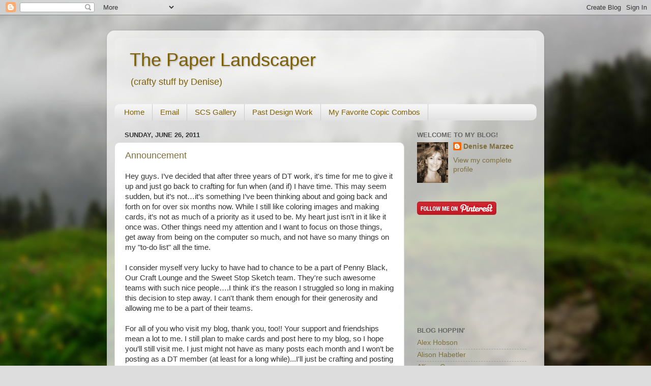

--- FILE ---
content_type: text/html; charset=UTF-8
request_url: https://thepaperlandscaper.blogspot.com/2011/06/
body_size: 28316
content:
<!DOCTYPE html>
<html class='v2' dir='ltr' lang='en'>
<head>
<link href='https://www.blogger.com/static/v1/widgets/335934321-css_bundle_v2.css' rel='stylesheet' type='text/css'/>
<meta content='width=1100' name='viewport'/>
<meta content='text/html; charset=UTF-8' http-equiv='Content-Type'/>
<meta content='blogger' name='generator'/>
<link href='https://thepaperlandscaper.blogspot.com/favicon.ico' rel='icon' type='image/x-icon'/>
<link href='http://thepaperlandscaper.blogspot.com/2011/06/' rel='canonical'/>
<link rel="alternate" type="application/atom+xml" title="The Paper Landscaper - Atom" href="https://thepaperlandscaper.blogspot.com/feeds/posts/default" />
<link rel="alternate" type="application/rss+xml" title="The Paper Landscaper - RSS" href="https://thepaperlandscaper.blogspot.com/feeds/posts/default?alt=rss" />
<link rel="service.post" type="application/atom+xml" title="The Paper Landscaper - Atom" href="https://www.blogger.com/feeds/6400814381244577025/posts/default" />
<!--Can't find substitution for tag [blog.ieCssRetrofitLinks]-->
<meta content='http://thepaperlandscaper.blogspot.com/2011/06/' property='og:url'/>
<meta content='The Paper Landscaper' property='og:title'/>
<meta content='(crafty stuff by Denise)' property='og:description'/>
<title>The Paper Landscaper: June 2011</title>
<style id='page-skin-1' type='text/css'><!--
/*-----------------------------------------------
Blogger Template Style
Name:     Picture Window
Designer: Blogger
URL:      www.blogger.com
----------------------------------------------- */
/* Content
----------------------------------------------- */
body {
font: normal normal 15px Arial, Tahoma, Helvetica, FreeSans, sans-serif;
color: #333333;
background: #dddddd url(//themes.googleusercontent.com/image?id=1fupio4xM9eVxyr-k5QC5RiCJlYR35r9dXsp63RKsKt64v33poi2MvnjkX_1MULBY8BsT) repeat-x fixed bottom center;
}
html body .region-inner {
min-width: 0;
max-width: 100%;
width: auto;
}
.content-outer {
font-size: 90%;
}
a:link {
text-decoration:none;
color: #7f6f3f;
}
a:visited {
text-decoration:none;
color: #660000;
}
a:hover {
text-decoration:underline;
color: #cc4411;
}
.content-outer {
background: transparent url(//www.blogblog.com/1kt/transparent/white80.png) repeat scroll top left;
-moz-border-radius: 15px;
-webkit-border-radius: 15px;
-goog-ms-border-radius: 15px;
border-radius: 15px;
-moz-box-shadow: 0 0 3px rgba(0, 0, 0, .15);
-webkit-box-shadow: 0 0 3px rgba(0, 0, 0, .15);
-goog-ms-box-shadow: 0 0 3px rgba(0, 0, 0, .15);
box-shadow: 0 0 3px rgba(0, 0, 0, .15);
margin: 30px auto;
}
.content-inner {
padding: 15px;
}
/* Header
----------------------------------------------- */
.header-outer {
background: transparent url(//www.blogblog.com/1kt/transparent/header_gradient_shade.png) repeat-x scroll top left;
_background-image: none;
color: #7f6000;
-moz-border-radius: 10px;
-webkit-border-radius: 10px;
-goog-ms-border-radius: 10px;
border-radius: 10px;
}
.Header img, .Header #header-inner {
-moz-border-radius: 10px;
-webkit-border-radius: 10px;
-goog-ms-border-radius: 10px;
border-radius: 10px;
}
.header-inner .Header .titlewrapper,
.header-inner .Header .descriptionwrapper {
padding-left: 30px;
padding-right: 30px;
}
.Header h1 {
font: normal normal 36px Arial, Tahoma, Helvetica, FreeSans, sans-serif;
text-shadow: 1px 1px 3px rgba(0, 0, 0, 0.3);
}
.Header h1 a {
color: #7f6000;
}
.Header .description {
font-size: 130%;
}
/* Tabs
----------------------------------------------- */
.tabs-inner {
margin: .5em 0 0;
padding: 0;
}
.tabs-inner .section {
margin: 0;
}
.tabs-inner .widget ul {
padding: 0;
background: #f5f5f5 url(//www.blogblog.com/1kt/transparent/tabs_gradient_shade.png) repeat scroll bottom;
-moz-border-radius: 10px;
-webkit-border-radius: 10px;
-goog-ms-border-radius: 10px;
border-radius: 10px;
}
.tabs-inner .widget li {
border: none;
}
.tabs-inner .widget li a {
display: inline-block;
padding: .5em 1em;
margin-right: 0;
color: #7f6000;
font: normal normal 15px Arial, Tahoma, Helvetica, FreeSans, sans-serif;
-moz-border-radius: 0 0 0 0;
-webkit-border-top-left-radius: 0;
-webkit-border-top-right-radius: 0;
-goog-ms-border-radius: 0 0 0 0;
border-radius: 0 0 0 0;
background: transparent none no-repeat scroll top left;
border-right: 1px solid #cccccc;
}
.tabs-inner .widget li:first-child a {
padding-left: 1.25em;
-moz-border-radius-topleft: 10px;
-moz-border-radius-bottomleft: 10px;
-webkit-border-top-left-radius: 10px;
-webkit-border-bottom-left-radius: 10px;
-goog-ms-border-top-left-radius: 10px;
-goog-ms-border-bottom-left-radius: 10px;
border-top-left-radius: 10px;
border-bottom-left-radius: 10px;
}
.tabs-inner .widget li.selected a,
.tabs-inner .widget li a:hover {
position: relative;
z-index: 1;
background: #ffffff url(//www.blogblog.com/1kt/transparent/tabs_gradient_shade.png) repeat scroll bottom;
color: #000000;
-moz-box-shadow: 0 0 0 rgba(0, 0, 0, .15);
-webkit-box-shadow: 0 0 0 rgba(0, 0, 0, .15);
-goog-ms-box-shadow: 0 0 0 rgba(0, 0, 0, .15);
box-shadow: 0 0 0 rgba(0, 0, 0, .15);
}
/* Headings
----------------------------------------------- */
h2 {
font: bold normal 13px Arial, Tahoma, Helvetica, FreeSans, sans-serif;
text-transform: uppercase;
color: #666666;
margin: .5em 0;
}
/* Main
----------------------------------------------- */
.main-outer {
background: transparent none repeat scroll top center;
-moz-border-radius: 0 0 0 0;
-webkit-border-top-left-radius: 0;
-webkit-border-top-right-radius: 0;
-webkit-border-bottom-left-radius: 0;
-webkit-border-bottom-right-radius: 0;
-goog-ms-border-radius: 0 0 0 0;
border-radius: 0 0 0 0;
-moz-box-shadow: 0 0 0 rgba(0, 0, 0, .15);
-webkit-box-shadow: 0 0 0 rgba(0, 0, 0, .15);
-goog-ms-box-shadow: 0 0 0 rgba(0, 0, 0, .15);
box-shadow: 0 0 0 rgba(0, 0, 0, .15);
}
.main-inner {
padding: 15px 5px 20px;
}
.main-inner .column-center-inner {
padding: 0 0;
}
.main-inner .column-left-inner {
padding-left: 0;
}
.main-inner .column-right-inner {
padding-right: 0;
}
/* Posts
----------------------------------------------- */
h3.post-title {
margin: 0;
font: normal normal 18px Arial, Tahoma, Helvetica, FreeSans, sans-serif;
}
.comments h4 {
margin: 1em 0 0;
font: normal normal 18px Arial, Tahoma, Helvetica, FreeSans, sans-serif;
}
.date-header span {
color: #333333;
}
.post-outer {
background-color: #ffffff;
border: solid 1px #dddddd;
-moz-border-radius: 10px;
-webkit-border-radius: 10px;
border-radius: 10px;
-goog-ms-border-radius: 10px;
padding: 15px 20px;
margin: 0 -20px 20px;
}
.post-body {
line-height: 1.4;
font-size: 110%;
position: relative;
}
.post-header {
margin: 0 0 1.5em;
color: #999999;
line-height: 1.6;
}
.post-footer {
margin: .5em 0 0;
color: #999999;
line-height: 1.6;
}
#blog-pager {
font-size: 140%
}
#comments .comment-author {
padding-top: 1.5em;
border-top: dashed 1px #ccc;
border-top: dashed 1px rgba(128, 128, 128, .5);
background-position: 0 1.5em;
}
#comments .comment-author:first-child {
padding-top: 0;
border-top: none;
}
.avatar-image-container {
margin: .2em 0 0;
}
/* Comments
----------------------------------------------- */
.comments .comments-content .icon.blog-author {
background-repeat: no-repeat;
background-image: url([data-uri]);
}
.comments .comments-content .loadmore a {
border-top: 1px solid #cc4411;
border-bottom: 1px solid #cc4411;
}
.comments .continue {
border-top: 2px solid #cc4411;
}
/* Widgets
----------------------------------------------- */
.widget ul, .widget #ArchiveList ul.flat {
padding: 0;
list-style: none;
}
.widget ul li, .widget #ArchiveList ul.flat li {
border-top: dashed 1px #ccc;
border-top: dashed 1px rgba(128, 128, 128, .5);
}
.widget ul li:first-child, .widget #ArchiveList ul.flat li:first-child {
border-top: none;
}
.widget .post-body ul {
list-style: disc;
}
.widget .post-body ul li {
border: none;
}
/* Footer
----------------------------------------------- */
.footer-outer {
color:#eeeeee;
background: transparent url(https://resources.blogblog.com/blogblog/data/1kt/transparent/black50.png) repeat scroll top left;
-moz-border-radius: 10px 10px 10px 10px;
-webkit-border-top-left-radius: 10px;
-webkit-border-top-right-radius: 10px;
-webkit-border-bottom-left-radius: 10px;
-webkit-border-bottom-right-radius: 10px;
-goog-ms-border-radius: 10px 10px 10px 10px;
border-radius: 10px 10px 10px 10px;
-moz-box-shadow: 0 0 0 rgba(0, 0, 0, .15);
-webkit-box-shadow: 0 0 0 rgba(0, 0, 0, .15);
-goog-ms-box-shadow: 0 0 0 rgba(0, 0, 0, .15);
box-shadow: 0 0 0 rgba(0, 0, 0, .15);
}
.footer-inner {
padding: 10px 5px 20px;
}
.footer-outer a {
color: #ffffdd;
}
.footer-outer a:visited {
color: #cccc99;
}
.footer-outer a:hover {
color: #ffffff;
}
.footer-outer .widget h2 {
color: #bbbbbb;
}
/* Mobile
----------------------------------------------- */
html body.mobile {
height: auto;
}
html body.mobile {
min-height: 480px;
background-size: 100% auto;
}
.mobile .body-fauxcolumn-outer {
background: transparent none repeat scroll top left;
}
html .mobile .mobile-date-outer, html .mobile .blog-pager {
border-bottom: none;
background: transparent none repeat scroll top center;
margin-bottom: 10px;
}
.mobile .date-outer {
background: transparent none repeat scroll top center;
}
.mobile .header-outer, .mobile .main-outer,
.mobile .post-outer, .mobile .footer-outer {
-moz-border-radius: 0;
-webkit-border-radius: 0;
-goog-ms-border-radius: 0;
border-radius: 0;
}
.mobile .content-outer,
.mobile .main-outer,
.mobile .post-outer {
background: inherit;
border: none;
}
.mobile .content-outer {
font-size: 100%;
}
.mobile-link-button {
background-color: #7f6f3f;
}
.mobile-link-button a:link, .mobile-link-button a:visited {
color: #ffffff;
}
.mobile-index-contents {
color: #333333;
}
.mobile .tabs-inner .PageList .widget-content {
background: #ffffff url(//www.blogblog.com/1kt/transparent/tabs_gradient_shade.png) repeat scroll bottom;
color: #000000;
}
.mobile .tabs-inner .PageList .widget-content .pagelist-arrow {
border-left: 1px solid #cccccc;
}

--></style>
<style id='template-skin-1' type='text/css'><!--
body {
min-width: 860px;
}
.content-outer, .content-fauxcolumn-outer, .region-inner {
min-width: 860px;
max-width: 860px;
_width: 860px;
}
.main-inner .columns {
padding-left: 0px;
padding-right: 260px;
}
.main-inner .fauxcolumn-center-outer {
left: 0px;
right: 260px;
/* IE6 does not respect left and right together */
_width: expression(this.parentNode.offsetWidth -
parseInt("0px") -
parseInt("260px") + 'px');
}
.main-inner .fauxcolumn-left-outer {
width: 0px;
}
.main-inner .fauxcolumn-right-outer {
width: 260px;
}
.main-inner .column-left-outer {
width: 0px;
right: 100%;
margin-left: -0px;
}
.main-inner .column-right-outer {
width: 260px;
margin-right: -260px;
}
#layout {
min-width: 0;
}
#layout .content-outer {
min-width: 0;
width: 800px;
}
#layout .region-inner {
min-width: 0;
width: auto;
}
body#layout div.add_widget {
padding: 8px;
}
body#layout div.add_widget a {
margin-left: 32px;
}
--></style>
<style>
    body {background-image:url(\/\/themes.googleusercontent.com\/image?id=1fupio4xM9eVxyr-k5QC5RiCJlYR35r9dXsp63RKsKt64v33poi2MvnjkX_1MULBY8BsT);}
    
@media (max-width: 200px) { body {background-image:url(\/\/themes.googleusercontent.com\/image?id=1fupio4xM9eVxyr-k5QC5RiCJlYR35r9dXsp63RKsKt64v33poi2MvnjkX_1MULBY8BsT&options=w200);}}
@media (max-width: 400px) and (min-width: 201px) { body {background-image:url(\/\/themes.googleusercontent.com\/image?id=1fupio4xM9eVxyr-k5QC5RiCJlYR35r9dXsp63RKsKt64v33poi2MvnjkX_1MULBY8BsT&options=w400);}}
@media (max-width: 800px) and (min-width: 401px) { body {background-image:url(\/\/themes.googleusercontent.com\/image?id=1fupio4xM9eVxyr-k5QC5RiCJlYR35r9dXsp63RKsKt64v33poi2MvnjkX_1MULBY8BsT&options=w800);}}
@media (max-width: 1200px) and (min-width: 801px) { body {background-image:url(\/\/themes.googleusercontent.com\/image?id=1fupio4xM9eVxyr-k5QC5RiCJlYR35r9dXsp63RKsKt64v33poi2MvnjkX_1MULBY8BsT&options=w1200);}}
/* Last tag covers anything over one higher than the previous max-size cap. */
@media (min-width: 1201px) { body {background-image:url(\/\/themes.googleusercontent.com\/image?id=1fupio4xM9eVxyr-k5QC5RiCJlYR35r9dXsp63RKsKt64v33poi2MvnjkX_1MULBY8BsT&options=w1600);}}
  </style>
<link href='https://www.blogger.com/dyn-css/authorization.css?targetBlogID=6400814381244577025&amp;zx=37d08773-9aa1-4559-ab30-b5eda3cedbef' media='none' onload='if(media!=&#39;all&#39;)media=&#39;all&#39;' rel='stylesheet'/><noscript><link href='https://www.blogger.com/dyn-css/authorization.css?targetBlogID=6400814381244577025&amp;zx=37d08773-9aa1-4559-ab30-b5eda3cedbef' rel='stylesheet'/></noscript>
<meta name='google-adsense-platform-account' content='ca-host-pub-1556223355139109'/>
<meta name='google-adsense-platform-domain' content='blogspot.com'/>

</head>
<body class='loading variant-shade'>
<div class='navbar section' id='navbar' name='Navbar'><div class='widget Navbar' data-version='1' id='Navbar1'><script type="text/javascript">
    function setAttributeOnload(object, attribute, val) {
      if(window.addEventListener) {
        window.addEventListener('load',
          function(){ object[attribute] = val; }, false);
      } else {
        window.attachEvent('onload', function(){ object[attribute] = val; });
      }
    }
  </script>
<div id="navbar-iframe-container"></div>
<script type="text/javascript" src="https://apis.google.com/js/platform.js"></script>
<script type="text/javascript">
      gapi.load("gapi.iframes:gapi.iframes.style.bubble", function() {
        if (gapi.iframes && gapi.iframes.getContext) {
          gapi.iframes.getContext().openChild({
              url: 'https://www.blogger.com/navbar/6400814381244577025?origin\x3dhttps://thepaperlandscaper.blogspot.com',
              where: document.getElementById("navbar-iframe-container"),
              id: "navbar-iframe"
          });
        }
      });
    </script><script type="text/javascript">
(function() {
var script = document.createElement('script');
script.type = 'text/javascript';
script.src = '//pagead2.googlesyndication.com/pagead/js/google_top_exp.js';
var head = document.getElementsByTagName('head')[0];
if (head) {
head.appendChild(script);
}})();
</script>
</div></div>
<div class='body-fauxcolumns'>
<div class='fauxcolumn-outer body-fauxcolumn-outer'>
<div class='cap-top'>
<div class='cap-left'></div>
<div class='cap-right'></div>
</div>
<div class='fauxborder-left'>
<div class='fauxborder-right'></div>
<div class='fauxcolumn-inner'>
</div>
</div>
<div class='cap-bottom'>
<div class='cap-left'></div>
<div class='cap-right'></div>
</div>
</div>
</div>
<div class='content'>
<div class='content-fauxcolumns'>
<div class='fauxcolumn-outer content-fauxcolumn-outer'>
<div class='cap-top'>
<div class='cap-left'></div>
<div class='cap-right'></div>
</div>
<div class='fauxborder-left'>
<div class='fauxborder-right'></div>
<div class='fauxcolumn-inner'>
</div>
</div>
<div class='cap-bottom'>
<div class='cap-left'></div>
<div class='cap-right'></div>
</div>
</div>
</div>
<div class='content-outer'>
<div class='content-cap-top cap-top'>
<div class='cap-left'></div>
<div class='cap-right'></div>
</div>
<div class='fauxborder-left content-fauxborder-left'>
<div class='fauxborder-right content-fauxborder-right'></div>
<div class='content-inner'>
<header>
<div class='header-outer'>
<div class='header-cap-top cap-top'>
<div class='cap-left'></div>
<div class='cap-right'></div>
</div>
<div class='fauxborder-left header-fauxborder-left'>
<div class='fauxborder-right header-fauxborder-right'></div>
<div class='region-inner header-inner'>
<div class='header section' id='header' name='Header'><div class='widget Header' data-version='1' id='Header1'>
<div id='header-inner'>
<div class='titlewrapper'>
<h1 class='title'>
<a href='https://thepaperlandscaper.blogspot.com/'>
The Paper Landscaper
</a>
</h1>
</div>
<div class='descriptionwrapper'>
<p class='description'><span>(crafty stuff by Denise)</span></p>
</div>
</div>
</div></div>
</div>
</div>
<div class='header-cap-bottom cap-bottom'>
<div class='cap-left'></div>
<div class='cap-right'></div>
</div>
</div>
</header>
<div class='tabs-outer'>
<div class='tabs-cap-top cap-top'>
<div class='cap-left'></div>
<div class='cap-right'></div>
</div>
<div class='fauxborder-left tabs-fauxborder-left'>
<div class='fauxborder-right tabs-fauxborder-right'></div>
<div class='region-inner tabs-inner'>
<div class='tabs section' id='crosscol' name='Cross-Column'><div class='widget PageList' data-version='1' id='PageList1'>
<h2>Pages</h2>
<div class='widget-content'>
<ul>
<li>
<a href='https://thepaperlandscaper.blogspot.com/'>Home </a>
</li>
<li>
<a href='https://thepaperlandscaper.blogspot.com/p/contact-me.html'>Email</a>
</li>
<li>
<a href='https://thepaperlandscaper.blogspot.com/p/galleries.html'>SCS Gallery</a>
</li>
<li>
<a href='https://thepaperlandscaper.blogspot.com/p/past-design-work.html'>Past Design Work</a>
</li>
<li>
<a href='https://thepaperlandscaper.blogspot.com/p/my-favorite-copic-combos.html'>My Favorite Copic Combos</a>
</li>
</ul>
<div class='clear'></div>
</div>
</div></div>
<div class='tabs no-items section' id='crosscol-overflow' name='Cross-Column 2'></div>
</div>
</div>
<div class='tabs-cap-bottom cap-bottom'>
<div class='cap-left'></div>
<div class='cap-right'></div>
</div>
</div>
<div class='main-outer'>
<div class='main-cap-top cap-top'>
<div class='cap-left'></div>
<div class='cap-right'></div>
</div>
<div class='fauxborder-left main-fauxborder-left'>
<div class='fauxborder-right main-fauxborder-right'></div>
<div class='region-inner main-inner'>
<div class='columns fauxcolumns'>
<div class='fauxcolumn-outer fauxcolumn-center-outer'>
<div class='cap-top'>
<div class='cap-left'></div>
<div class='cap-right'></div>
</div>
<div class='fauxborder-left'>
<div class='fauxborder-right'></div>
<div class='fauxcolumn-inner'>
</div>
</div>
<div class='cap-bottom'>
<div class='cap-left'></div>
<div class='cap-right'></div>
</div>
</div>
<div class='fauxcolumn-outer fauxcolumn-left-outer'>
<div class='cap-top'>
<div class='cap-left'></div>
<div class='cap-right'></div>
</div>
<div class='fauxborder-left'>
<div class='fauxborder-right'></div>
<div class='fauxcolumn-inner'>
</div>
</div>
<div class='cap-bottom'>
<div class='cap-left'></div>
<div class='cap-right'></div>
</div>
</div>
<div class='fauxcolumn-outer fauxcolumn-right-outer'>
<div class='cap-top'>
<div class='cap-left'></div>
<div class='cap-right'></div>
</div>
<div class='fauxborder-left'>
<div class='fauxborder-right'></div>
<div class='fauxcolumn-inner'>
</div>
</div>
<div class='cap-bottom'>
<div class='cap-left'></div>
<div class='cap-right'></div>
</div>
</div>
<!-- corrects IE6 width calculation -->
<div class='columns-inner'>
<div class='column-center-outer'>
<div class='column-center-inner'>
<div class='main section' id='main' name='Main'><div class='widget Blog' data-version='1' id='Blog1'>
<div class='blog-posts hfeed'>

          <div class="date-outer">
        
<h2 class='date-header'><span>Sunday, June 26, 2011</span></h2>

          <div class="date-posts">
        
<div class='post-outer'>
<div class='post hentry uncustomized-post-template' itemprop='blogPost' itemscope='itemscope' itemtype='http://schema.org/BlogPosting'>
<meta content='6400814381244577025' itemprop='blogId'/>
<meta content='1277064173740419550' itemprop='postId'/>
<a name='1277064173740419550'></a>
<h3 class='post-title entry-title' itemprop='name'>
<a href='https://thepaperlandscaper.blogspot.com/2011/06/announcement.html'>Announcement</a>
</h3>
<div class='post-header'>
<div class='post-header-line-1'></div>
</div>
<div class='post-body entry-content' id='post-body-1277064173740419550' itemprop='description articleBody'>
Hey guys. I&#8217;ve decided that after three years of DT work, it's time for me to give it up and just go back to crafting for fun when (and if) I have time. This may seem sudden, but it&#8217;s not&#8230;it&#8217;s something I&#8217;ve been thinking about and going back and forth on for over six months now. While I still like coloring images and making cards, it&#8217;s not as much of a priority as it used to be. My heart just isn&#8217;t in it like it once was. Other things need my attention and I want to focus on those things, get away from being on the computer so much, and not have so many things on my "to-do list" all the time.<br /><br />I consider myself very lucky to have had to chance to be a part of Penny Black, Our Craft Lounge and the Sweet Stop Sketch team. They're such awesome teams with such nice people&#8230;.I think it's the reason I struggled so long in making this decision to step away. I can't thank them enough for their generosity and allowing me to be a part of their teams.<br /><br />For all of you who visit my blog, thank you, too!! Your support and friendships mean a lot to me. I still plan to make cards and post here to my blog, so I hope you&#8217;ll still visit me. I just might not have as many posts each month and I won&#8217;t be posting as a DT member (at least for a long while)...I'll just be crafting and posting for fun. :)<br /><br />{{Hugs}}<a href="//1.bp.blogspot.com/_ES4M92BkFdo/SYoaaS2Hr9I/AAAAAAAAA8A/kczjXOBlxTo/s1600-h/DeniseSiggy.png"></a>
<div style='clear: both;'></div>
</div>
<div class='post-footer'>
<div class='post-footer-line post-footer-line-1'>
<span class='post-author vcard'>
Posted by
<span class='fn' itemprop='author' itemscope='itemscope' itemtype='http://schema.org/Person'>
<meta content='https://www.blogger.com/profile/11526262111533823767' itemprop='url'/>
<a class='g-profile' href='https://www.blogger.com/profile/11526262111533823767' rel='author' title='author profile'>
<span itemprop='name'>Denise Marzec</span>
</a>
</span>
</span>
<span class='post-timestamp'>
at
<meta content='http://thepaperlandscaper.blogspot.com/2011/06/announcement.html' itemprop='url'/>
<a class='timestamp-link' href='https://thepaperlandscaper.blogspot.com/2011/06/announcement.html' rel='bookmark' title='permanent link'><abbr class='published' itemprop='datePublished' title='2011-06-26T07:00:00-04:00'>7:00&#8239;AM</abbr></a>
</span>
<span class='post-comment-link'>
<a class='comment-link' href='https://www.blogger.com/comment/fullpage/post/6400814381244577025/1277064173740419550' onclick='javascript:window.open(this.href, "bloggerPopup", "toolbar=0,location=0,statusbar=1,menubar=0,scrollbars=yes,width=640,height=500"); return false;'>
53 comments:
  </a>
</span>
<span class='post-icons'>
<span class='item-control blog-admin pid-1079488598'>
<a href='https://www.blogger.com/post-edit.g?blogID=6400814381244577025&postID=1277064173740419550&from=pencil' title='Edit Post'>
<img alt='' class='icon-action' height='18' src='https://resources.blogblog.com/img/icon18_edit_allbkg.gif' width='18'/>
</a>
</span>
</span>
<div class='post-share-buttons goog-inline-block'>
</div>
</div>
<div class='post-footer-line post-footer-line-2'>
<span class='post-labels'>
</span>
</div>
<div class='post-footer-line post-footer-line-3'>
<span class='post-location'>
</span>
</div>
</div>
</div>
</div>

          </div></div>
        

          <div class="date-outer">
        
<h2 class='date-header'><span>Saturday, June 25, 2011</span></h2>

          <div class="date-posts">
        
<div class='post-outer'>
<div class='post hentry uncustomized-post-template' itemprop='blogPost' itemscope='itemscope' itemtype='http://schema.org/BlogPosting'>
<meta content='https://blogger.googleusercontent.com/img/b/R29vZ2xl/AVvXsEhMKrhEhxt8kcrz-aCcYlp7A7isUjkUZV1qmPcp3hhhmZ7BIFmfgaAYmFd3RGQxz23Q83WNMW_wuWfJLpClcDysyxGjEviyIpe1HlsXc86ukP-KliR0lhqJarTbc9P50U7tbujPNYInLNVg/s400/Sandy+Sunsets+SSS114.png' itemprop='image_url'/>
<meta content='6400814381244577025' itemprop='blogId'/>
<meta content='3660933825953486672' itemprop='postId'/>
<a name='3660933825953486672'></a>
<h3 class='post-title entry-title' itemprop='name'>
<a href='https://thepaperlandscaper.blogspot.com/2011/06/sweet-stop-sketch-114.html'>Sweet Stop Sketch 114</a>
</h3>
<div class='post-header'>
<div class='post-header-line-1'></div>
</div>
<div class='post-body entry-content' id='post-body-3660933825953486672' itemprop='description articleBody'>
Hi all, it's <a href="http://www.sweetstopsketches.blogspot.com/"><span style="color:#000099;">Sweet Stop Sketch</span></a> time! Here's my card using OCL's Sandy Sunsets. <br /><br /><a href="https://blogger.googleusercontent.com/img/b/R29vZ2xl/AVvXsEhMKrhEhxt8kcrz-aCcYlp7A7isUjkUZV1qmPcp3hhhmZ7BIFmfgaAYmFd3RGQxz23Q83WNMW_wuWfJLpClcDysyxGjEviyIpe1HlsXc86ukP-KliR0lhqJarTbc9P50U7tbujPNYInLNVg/s1600/Sandy+Sunsets+SSS114.png"><img alt="" border="0" id="BLOGGER_PHOTO_ID_5616196589982941490" src="https://blogger.googleusercontent.com/img/b/R29vZ2xl/AVvXsEhMKrhEhxt8kcrz-aCcYlp7A7isUjkUZV1qmPcp3hhhmZ7BIFmfgaAYmFd3RGQxz23Q83WNMW_wuWfJLpClcDysyxGjEviyIpe1HlsXc86ukP-KliR0lhqJarTbc9P50U7tbujPNYInLNVg/s400/Sandy+Sunsets+SSS114.png" style="WIDTH: 400px; CURSOR: hand; HEIGHT: 280px" /></a><br /><br />The oval panel was sponged with Ballet Blue and Close to Cocoa inks, Stickles were added to the sand, and the whole thing was popped up on foam tape.<br /><br /><em><span style="font-size:85%;"><strong>SUPPLY LIST</strong> ~<br /><strong>Stamps</strong>: OCL Sandy Sunsets <strong>Paper</strong>: October Afternoon Seaside DP, PTI Vintage Cream and Kraft <strong>Ink</strong>: Versafine Onyx Black, Ballet Blue, Close to Cocoa <strong>Accessories</strong>: Twine, Oval Nestabilities, Stardust Stickles</span></em>
<div style='clear: both;'></div>
</div>
<div class='post-footer'>
<div class='post-footer-line post-footer-line-1'>
<span class='post-author vcard'>
Posted by
<span class='fn' itemprop='author' itemscope='itemscope' itemtype='http://schema.org/Person'>
<meta content='https://www.blogger.com/profile/11526262111533823767' itemprop='url'/>
<a class='g-profile' href='https://www.blogger.com/profile/11526262111533823767' rel='author' title='author profile'>
<span itemprop='name'>Denise Marzec</span>
</a>
</span>
</span>
<span class='post-timestamp'>
at
<meta content='http://thepaperlandscaper.blogspot.com/2011/06/sweet-stop-sketch-114.html' itemprop='url'/>
<a class='timestamp-link' href='https://thepaperlandscaper.blogspot.com/2011/06/sweet-stop-sketch-114.html' rel='bookmark' title='permanent link'><abbr class='published' itemprop='datePublished' title='2011-06-25T00:00:00-04:00'>12:00&#8239;AM</abbr></a>
</span>
<span class='post-comment-link'>
<a class='comment-link' href='https://www.blogger.com/comment/fullpage/post/6400814381244577025/3660933825953486672' onclick='javascript:window.open(this.href, "bloggerPopup", "toolbar=0,location=0,statusbar=1,menubar=0,scrollbars=yes,width=640,height=500"); return false;'>
19 comments:
  </a>
</span>
<span class='post-icons'>
<span class='item-control blog-admin pid-1079488598'>
<a href='https://www.blogger.com/post-edit.g?blogID=6400814381244577025&postID=3660933825953486672&from=pencil' title='Edit Post'>
<img alt='' class='icon-action' height='18' src='https://resources.blogblog.com/img/icon18_edit_allbkg.gif' width='18'/>
</a>
</span>
</span>
<div class='post-share-buttons goog-inline-block'>
</div>
</div>
<div class='post-footer-line post-footer-line-2'>
<span class='post-labels'>
Labels:
<a href='https://thepaperlandscaper.blogspot.com/search/label/Our%20Craft%20Lounge' rel='tag'>Our Craft Lounge</a>,
<a href='https://thepaperlandscaper.blogspot.com/search/label/Sweet%20Stop%20Sketch' rel='tag'>Sweet Stop Sketch</a>
</span>
</div>
<div class='post-footer-line post-footer-line-3'>
<span class='post-location'>
</span>
</div>
</div>
</div>
</div>

          </div></div>
        

          <div class="date-outer">
        
<h2 class='date-header'><span>Saturday, June 18, 2011</span></h2>

          <div class="date-posts">
        
<div class='post-outer'>
<div class='post hentry uncustomized-post-template' itemprop='blogPost' itemscope='itemscope' itemtype='http://schema.org/BlogPosting'>
<meta content='https://blogger.googleusercontent.com/img/b/R29vZ2xl/AVvXsEjFFAKUHpPpdZPfObnpdjL0rXlCTKvc0Pe30eLPfz4LHRXeF-g3QHTrBeFAewDhYpb7Z1rovGgnWUSnIj0QBHzEGjJC22D-TrglFP1bRvwhhq6_rKhOfuh1-51VyoJbok9rtbny0k7BvvtE/s400/Sandy+Sunsets+SSS113.png' itemprop='image_url'/>
<meta content='6400814381244577025' itemprop='blogId'/>
<meta content='2811281971200304549' itemprop='postId'/>
<a name='2811281971200304549'></a>
<h3 class='post-title entry-title' itemprop='name'>
<a href='https://thepaperlandscaper.blogspot.com/2011/06/sweet-stop-sketch-113.html'>Sweet Stop Sketch 113</a>
</h3>
<div class='post-header'>
<div class='post-header-line-1'></div>
</div>
<div class='post-body entry-content' id='post-body-2811281971200304549' itemprop='description articleBody'>
<div>It's our Sketch with a Spin Week over on the <a href="http://www.sweetstopsketches.blogspot.com/"><span style="color:#ff6600;">Sweet Stop Blog</span></a>. This month's "spin" is to make a circle card. Hop on over to the blog to check out the sketch...it's a cool one!<br /><br /><a href="https://blogger.googleusercontent.com/img/b/R29vZ2xl/AVvXsEjFFAKUHpPpdZPfObnpdjL0rXlCTKvc0Pe30eLPfz4LHRXeF-g3QHTrBeFAewDhYpb7Z1rovGgnWUSnIj0QBHzEGjJC22D-TrglFP1bRvwhhq6_rKhOfuh1-51VyoJbok9rtbny0k7BvvtE/s1600/Sandy+Sunsets+SSS113.png"><img alt="" border="0" id="BLOGGER_PHOTO_ID_5615935314557746226" src="https://blogger.googleusercontent.com/img/b/R29vZ2xl/AVvXsEjFFAKUHpPpdZPfObnpdjL0rXlCTKvc0Pe30eLPfz4LHRXeF-g3QHTrBeFAewDhYpb7Z1rovGgnWUSnIj0QBHzEGjJC22D-TrglFP1bRvwhhq6_rKhOfuh1-51VyoJbok9rtbny0k7BvvtE/s400/Sandy+Sunsets+SSS113.png" style="WIDTH: 400px; CURSOR: hand; HEIGHT: 371px" /></a><br /><br />For my card, I used OCL's Sandy Sunsets. The palm tree was stamped in onyx black, I kept the die in place and sponged Tangerine Tango all around the square, and then matted it against the black CS. Pretty simple card...and I made it SUPER bright orange using some Penny Black Mix &amp; Match CS.<br /><br />Enjoy your weekend!<br /><br /><em><span style="font-size:85%;"><strong>SUPPLY LIST</strong> ~<br /><strong>Stamps</strong>: OCL Sandy Sunsets <strong>Paper</strong>: PTI Vintage Cream and True Black, Penny Black Fall Festival Mix &amp; Match CS <strong>Ink</strong>: Versafine Onyx Black, Tangerine Tango <strong>Accessories</strong>: Circle and Scallop Circle Nestabilities, Square Nestabilities, Ribbon, MFT Small Scallop Edge Die-namics</span></em></div>
<div style='clear: both;'></div>
</div>
<div class='post-footer'>
<div class='post-footer-line post-footer-line-1'>
<span class='post-author vcard'>
Posted by
<span class='fn' itemprop='author' itemscope='itemscope' itemtype='http://schema.org/Person'>
<meta content='https://www.blogger.com/profile/11526262111533823767' itemprop='url'/>
<a class='g-profile' href='https://www.blogger.com/profile/11526262111533823767' rel='author' title='author profile'>
<span itemprop='name'>Denise Marzec</span>
</a>
</span>
</span>
<span class='post-timestamp'>
at
<meta content='http://thepaperlandscaper.blogspot.com/2011/06/sweet-stop-sketch-113.html' itemprop='url'/>
<a class='timestamp-link' href='https://thepaperlandscaper.blogspot.com/2011/06/sweet-stop-sketch-113.html' rel='bookmark' title='permanent link'><abbr class='published' itemprop='datePublished' title='2011-06-18T00:00:00-04:00'>12:00&#8239;AM</abbr></a>
</span>
<span class='post-comment-link'>
<a class='comment-link' href='https://www.blogger.com/comment/fullpage/post/6400814381244577025/2811281971200304549' onclick='javascript:window.open(this.href, "bloggerPopup", "toolbar=0,location=0,statusbar=1,menubar=0,scrollbars=yes,width=640,height=500"); return false;'>
31 comments:
  </a>
</span>
<span class='post-icons'>
<span class='item-control blog-admin pid-1079488598'>
<a href='https://www.blogger.com/post-edit.g?blogID=6400814381244577025&postID=2811281971200304549&from=pencil' title='Edit Post'>
<img alt='' class='icon-action' height='18' src='https://resources.blogblog.com/img/icon18_edit_allbkg.gif' width='18'/>
</a>
</span>
</span>
<div class='post-share-buttons goog-inline-block'>
</div>
</div>
<div class='post-footer-line post-footer-line-2'>
<span class='post-labels'>
Labels:
<a href='https://thepaperlandscaper.blogspot.com/search/label/Our%20Craft%20Lounge' rel='tag'>Our Craft Lounge</a>,
<a href='https://thepaperlandscaper.blogspot.com/search/label/Sweet%20Stop%20Sketch' rel='tag'>Sweet Stop Sketch</a>
</span>
</div>
<div class='post-footer-line post-footer-line-3'>
<span class='post-location'>
</span>
</div>
</div>
</div>
</div>

          </div></div>
        

          <div class="date-outer">
        
<h2 class='date-header'><span>Monday, June 13, 2011</span></h2>

          <div class="date-posts">
        
<div class='post-outer'>
<div class='post hentry uncustomized-post-template' itemprop='blogPost' itemscope='itemscope' itemtype='http://schema.org/BlogPosting'>
<meta content='https://blogger.googleusercontent.com/img/b/R29vZ2xl/AVvXsEimQhDjiw2ZrN_fTAOXfC5magPES_aI_J5RORMMNeRljZV7s6WqrJOwI9q9CxHLkVTFL4itUZJhV5QQzddLAFEiAKEFIslO3GLm3ZzLV14dyflVVLzY4yKdtsayWHGtsGgxayOAQHvmqtZs/s400/June+2011+blog+hop.png' itemprop='image_url'/>
<meta content='6400814381244577025' itemprop='blogId'/>
<meta content='7933229019943729597' itemprop='postId'/>
<a name='7933229019943729597'></a>
<h3 class='post-title entry-title' itemprop='name'>
<a href='https://thepaperlandscaper.blogspot.com/2011/06/stampers-dream-friends-blog-hop.html'>Stamper's Dream & Friends Blog Hop!</a>
</h3>
<div class='post-header'>
<div class='post-header-line-1'></div>
</div>
<div class='post-body entry-content' id='post-body-7933229019943729597' itemprop='description articleBody'>
Welcome to the <strong>Stamper&#8217;s Dream and Friends Blog Hop</strong>! I had so much fun hopping along in last month's hop that I jumped at the chance to join the fun again.<br /><br /><a href="https://blogger.googleusercontent.com/img/b/R29vZ2xl/AVvXsEimQhDjiw2ZrN_fTAOXfC5magPES_aI_J5RORMMNeRljZV7s6WqrJOwI9q9CxHLkVTFL4itUZJhV5QQzddLAFEiAKEFIslO3GLm3ZzLV14dyflVVLzY4yKdtsayWHGtsGgxayOAQHvmqtZs/s1600/June+2011+blog+hop.png"><img alt="" border="0" id="BLOGGER_PHOTO_ID_5617017605828516770" src="https://blogger.googleusercontent.com/img/b/R29vZ2xl/AVvXsEimQhDjiw2ZrN_fTAOXfC5magPES_aI_J5RORMMNeRljZV7s6WqrJOwI9q9CxHLkVTFL4itUZJhV5QQzddLAFEiAKEFIslO3GLm3ZzLV14dyflVVLzY4yKdtsayWHGtsGgxayOAQHvmqtZs/s400/June+2011+blog+hop.png" style="WIDTH: 352px; CURSOR: hand; HEIGHT: 400px" /></a><br /><br />For my card today, I got to play with this adorable <a href="http://www.stampersdream.com/SearchResults.asp?Cat=364"><span style="color:#ff6666;">Stampavie</span></a> image, called <a href="http://www.stampersdream.com/ProductDetails.asp?ProductCode=SAV%2ESK2009VC01"><span style="color:#ff6666;">Josephine cuddling her pet cat Kiki</span></a>. Sweet image, huh? The sentiment is from my MFT Essential Sentiments clear set. I added Stardust Stickles to Josephine's hat band and belt.<br /><br /><span style="font-size:85%;"><em><strong>SUPPLY LIST</strong> ~<br /><strong>Stamps</strong>: Sarah Kay Josephine Cuddling Her Pet Cat Kiki, MFT Essential Sentiments <strong>Paper</strong>: PTI Vintage Cream, Berry Sorbet and Kraft; Patterned Paper <strong>Ink</strong>: Memento Tuxedo Black <strong>Copics</strong>: 0, BG0000, BG11, E00, E11, E25, E31, E41, E42, E43, W1, W3, R22, R35, R81, R83, R85 <strong>Accessories</strong>: Berry Sorbet Ribbon, Crochet Lace Ribbon, MFT Flower Die-namics, Stardust Stickles, Word Window Punch<br /><br /></em>Of c</span>ourse, Michelle has some awesome BLOG CANDY up for grabs in today's hop that's hidden on one of the blogs. None of us know which designers have the blog candy so in order to enter, you'll need to leave a comment on each and every one. The winners will be announced on <a href="http://michellerodgers.blogspot.com/"><span style="color:#ff6666;">Michelle's blog</span></a> on Thursday evening, June 16th as well as on the blog that had the hidden candy....so be sure to check back to see who the winner is....it could be you! Here's a photo of what's up for grabs...<br /><br /><a href="https://blogger.googleusercontent.com/img/b/R29vZ2xl/AVvXsEjPkDGqEgann0oRvw8whOgiHH7u9rCRbJQRirhjJJDgNTVqkBSqCkxSwH5IaFdCVO2Y4gUMSd5RSNlGlKVu1yp_jSIKrAu69IqA60ZMRJWP2BjuJxBXVDuxENTvDTx0VzaRNjD4sH0y1vJu/s1600/BlogCandy6_13_edited-1.jpg"><img alt="" border="0" id="BLOGGER_PHOTO_ID_5617017373576071330" src="https://blogger.googleusercontent.com/img/b/R29vZ2xl/AVvXsEjPkDGqEgann0oRvw8whOgiHH7u9rCRbJQRirhjJJDgNTVqkBSqCkxSwH5IaFdCVO2Y4gUMSd5RSNlGlKVu1yp_jSIKrAu69IqA60ZMRJWP2BjuJxBXVDuxENTvDTx0VzaRNjD4sH0y1vJu/s320/BlogCandy6_13_edited-1.jpg" style="WIDTH: 320px; CURSOR: hand; HEIGHT: 230px" /></a><br /><br />...and finally....here's the list of amazing designers participating in today's hop....<br /><br /><a href="http://www.amazingpapergrace.com/" target="_blank"><span style="color:#ff6666;">Becca Feeken </span></a><br /><a href="http://michellerodgers.blogspot.com/" target="_blank"><span style="color:#ff6666;">Michelle Rodgers </span></a><br /><a href="http://justgivemestamps.typepad.com/my_weblog/" target="_blank"><span style="color:#ff6666;">Laurie Schmidlin </span></a><br /><a href="http://pickledpaperdesigns.blogspot.com/" target="_blank"><span style="color:#ff6666;">Amy Sheffer </span></a><br /><a href="http://thepaperlandscaper.blogspot.com/" target="_blank"><span style="color:#ff6666;">Denise Marzec</span> </a>&lt;--- that's me!<br /><a href="http://stamptalkwithtosh.blogspot.com/" target="_blank"><span style="color:#ff6666;">Tosh Leyendekker </span></a><br /><a href="http://cupcakescreations.blogspot.com/" target="_blank"><span style="color:#ff6666;">Mona Pendleton </span></a><br /><a href="http://onehappystamper.typepad.com/stamping_inspirations_wit/" target="_blank"><span style="color:#ff6666;">Cindy Lawrence </span></a><br /><a href="http://silkeledlow.blogspot.com/" target="_blank"><span style="color:#ff6666;">Silke Ledlow </span></a><br /><a href="http://butterflykisseswithlove.blogspot.com/" target="_blank"><span style="color:#ff6666;">Arlene Cuevas </span></a><br /><a href="http://oodabugalley.blogspot.com/" target="_blank"><span style="color:#ff6666;">Charmaine Ikach </span></a><br /><a href="http://marianagrigsby.wordpress.com/" target="_blank"><span style="color:#ff6666;">Mariana Grigsby </span></a><br /><a href="http://leascupcakesandsunshine.blogspot.com/" target="_blank"><span style="color:#ff6666;">Lea Lawson </span></a><br /><a href="http://stampingwithapassion.blogspot.com/" target="_blank"><span style="color:#ff6666;">Joan Ervin </span></a><br /><a href="http://paperieblooms.blogspot.com/" target="_blank"><span style="color:#ff6666;">Teresa Kline </span></a><br /><a href="http://inkypaws.blogs.splitcoaststampers.com/" target="_blank"><span style="color:#ff6666;">Jeanne Streiff </span></a><br /><a href="http://murdocks.typepad.com/polishedtoperfection/" target="_blank"><span style="color:#ff6666;">Kellie Fortin </span></a><br /><a href="http://flowersandink.blogspot.com/" target="_blank"><span style="color:#ff6666;">Christina Fischer </span></a><br /><a href="http://paperdrama.blogspot.com/" target="_blank"><span style="color:#ff6666;">Jo Thompson </span></a><br /><br />Have an awesome day! :)
<div style='clear: both;'></div>
</div>
<div class='post-footer'>
<div class='post-footer-line post-footer-line-1'>
<span class='post-author vcard'>
Posted by
<span class='fn' itemprop='author' itemscope='itemscope' itemtype='http://schema.org/Person'>
<meta content='https://www.blogger.com/profile/11526262111533823767' itemprop='url'/>
<a class='g-profile' href='https://www.blogger.com/profile/11526262111533823767' rel='author' title='author profile'>
<span itemprop='name'>Denise Marzec</span>
</a>
</span>
</span>
<span class='post-timestamp'>
at
<meta content='http://thepaperlandscaper.blogspot.com/2011/06/stampers-dream-friends-blog-hop.html' itemprop='url'/>
<a class='timestamp-link' href='https://thepaperlandscaper.blogspot.com/2011/06/stampers-dream-friends-blog-hop.html' rel='bookmark' title='permanent link'><abbr class='published' itemprop='datePublished' title='2011-06-13T07:00:00-04:00'>7:00&#8239;AM</abbr></a>
</span>
<span class='post-comment-link'>
<a class='comment-link' href='https://www.blogger.com/comment/fullpage/post/6400814381244577025/7933229019943729597' onclick='javascript:window.open(this.href, "bloggerPopup", "toolbar=0,location=0,statusbar=1,menubar=0,scrollbars=yes,width=640,height=500"); return false;'>
155 comments:
  </a>
</span>
<span class='post-icons'>
<span class='item-control blog-admin pid-1079488598'>
<a href='https://www.blogger.com/post-edit.g?blogID=6400814381244577025&postID=7933229019943729597&from=pencil' title='Edit Post'>
<img alt='' class='icon-action' height='18' src='https://resources.blogblog.com/img/icon18_edit_allbkg.gif' width='18'/>
</a>
</span>
</span>
<div class='post-share-buttons goog-inline-block'>
</div>
</div>
<div class='post-footer-line post-footer-line-2'>
<span class='post-labels'>
Labels:
<a href='https://thepaperlandscaper.blogspot.com/search/label/Sarah%20Kay' rel='tag'>Sarah Kay</a>,
<a href='https://thepaperlandscaper.blogspot.com/search/label/Stampavie' rel='tag'>Stampavie</a>,
<a href='https://thepaperlandscaper.blogspot.com/search/label/Stamper%27s%20Dream' rel='tag'>Stamper&#39;s Dream</a>
</span>
</div>
<div class='post-footer-line post-footer-line-3'>
<span class='post-location'>
</span>
</div>
</div>
</div>
</div>

          </div></div>
        

          <div class="date-outer">
        
<h2 class='date-header'><span>Saturday, June 11, 2011</span></h2>

          <div class="date-posts">
        
<div class='post-outer'>
<div class='post hentry uncustomized-post-template' itemprop='blogPost' itemscope='itemscope' itemtype='http://schema.org/BlogPosting'>
<meta content='https://blogger.googleusercontent.com/img/b/R29vZ2xl/AVvXsEg0kuLwak23tm1ceCUsfwXFRDkI1qJAU7Z_XYDa5iRAQl_tA5qzvUgw1YOjA8LXoIuVocIXwjd_lSCmRS0QmurEv28ARpWq3HhfZOHWlQ-M2A9HElfHEKDSUMPpv5oBThNPQhrD6VI8U_K1/s400/Sandy+Sunsets+SSS112+OCL69.png' itemprop='image_url'/>
<meta content='6400814381244577025' itemprop='blogId'/>
<meta content='2991871007816699127' itemprop='postId'/>
<a name='2991871007816699127'></a>
<h3 class='post-title entry-title' itemprop='name'>
<a href='https://thepaperlandscaper.blogspot.com/2011/06/sandy-sunsets.html'>Sandy Sunsets</a>
</h3>
<div class='post-header'>
<div class='post-header-line-1'></div>
</div>
<div class='post-body entry-content' id='post-body-2991871007816699127' itemprop='description articleBody'>
<div>Hi all! I'm combining today's <a href="http://www.sweetstopsketches.blogspot.com/"><span style="color:#339999;">Sweet Stop Sketch #112</span></a> with <a href="http://www.blog2.ourcraftlounge.com/"><span style="color:#339999;">OCL's Challenge #69</span></a>, which is a color challenge to use blue, yellow and a neutral.<br /><br /><a href="https://blogger.googleusercontent.com/img/b/R29vZ2xl/AVvXsEg0kuLwak23tm1ceCUsfwXFRDkI1qJAU7Z_XYDa5iRAQl_tA5qzvUgw1YOjA8LXoIuVocIXwjd_lSCmRS0QmurEv28ARpWq3HhfZOHWlQ-M2A9HElfHEKDSUMPpv5oBThNPQhrD6VI8U_K1/s1600/Sandy+Sunsets+SSS112+OCL69.png"><img alt="" border="0" id="BLOGGER_PHOTO_ID_5615925568113151362" src="https://blogger.googleusercontent.com/img/b/R29vZ2xl/AVvXsEg0kuLwak23tm1ceCUsfwXFRDkI1qJAU7Z_XYDa5iRAQl_tA5qzvUgw1YOjA8LXoIuVocIXwjd_lSCmRS0QmurEv28ARpWq3HhfZOHWlQ-M2A9HElfHEKDSUMPpv5oBThNPQhrD6VI8U_K1/s400/Sandy+Sunsets+SSS112+OCL69.png" style="WIDTH: 345px; CURSOR: hand; HEIGHT: 400px" /></a><br /><br />The main image with the palm tree, yellow circle sentiment, and bottom cloud are all up on foam tape. The clouds have little touches of Stickles. The palm tree was stamped in black craft ink and heat embossed with clear EP, and the edges of that panel are sponged with Cool Caribbean ink.<br /><br />Have a good one!<br /><br /><em><span style="font-size:85%;"><strong>SUPPLY LIST</strong> ~<br /><strong>Stamps</strong>: OCL Sandy Sunsets <strong>Paper</strong>: PTI Vintage Cream and Lemon Tart, October Afternoon Seaside DP <strong>Ink</strong>: Versafine Onyx Black, SU Black Craft, Cool Caribbean <strong>Accessories</strong>: Yellow Twill, MFT Cloud and Small Scallop Edge Die-namics, Rectangle and Circle Nestabilities, Clear Embossing Powder, Stardust Stickles, Foam Tape</span></em></div>
<div style='clear: both;'></div>
</div>
<div class='post-footer'>
<div class='post-footer-line post-footer-line-1'>
<span class='post-author vcard'>
Posted by
<span class='fn' itemprop='author' itemscope='itemscope' itemtype='http://schema.org/Person'>
<meta content='https://www.blogger.com/profile/11526262111533823767' itemprop='url'/>
<a class='g-profile' href='https://www.blogger.com/profile/11526262111533823767' rel='author' title='author profile'>
<span itemprop='name'>Denise Marzec</span>
</a>
</span>
</span>
<span class='post-timestamp'>
at
<meta content='http://thepaperlandscaper.blogspot.com/2011/06/sandy-sunsets.html' itemprop='url'/>
<a class='timestamp-link' href='https://thepaperlandscaper.blogspot.com/2011/06/sandy-sunsets.html' rel='bookmark' title='permanent link'><abbr class='published' itemprop='datePublished' title='2011-06-11T00:00:00-04:00'>12:00&#8239;AM</abbr></a>
</span>
<span class='post-comment-link'>
<a class='comment-link' href='https://www.blogger.com/comment/fullpage/post/6400814381244577025/2991871007816699127' onclick='javascript:window.open(this.href, "bloggerPopup", "toolbar=0,location=0,statusbar=1,menubar=0,scrollbars=yes,width=640,height=500"); return false;'>
21 comments:
  </a>
</span>
<span class='post-icons'>
<span class='item-control blog-admin pid-1079488598'>
<a href='https://www.blogger.com/post-edit.g?blogID=6400814381244577025&postID=2991871007816699127&from=pencil' title='Edit Post'>
<img alt='' class='icon-action' height='18' src='https://resources.blogblog.com/img/icon18_edit_allbkg.gif' width='18'/>
</a>
</span>
</span>
<div class='post-share-buttons goog-inline-block'>
</div>
</div>
<div class='post-footer-line post-footer-line-2'>
<span class='post-labels'>
Labels:
<a href='https://thepaperlandscaper.blogspot.com/search/label/Our%20Craft%20Lounge' rel='tag'>Our Craft Lounge</a>,
<a href='https://thepaperlandscaper.blogspot.com/search/label/Sweet%20Stop%20Sketch' rel='tag'>Sweet Stop Sketch</a>
</span>
</div>
<div class='post-footer-line post-footer-line-3'>
<span class='post-location'>
</span>
</div>
</div>
</div>
</div>

          </div></div>
        

          <div class="date-outer">
        
<h2 class='date-header'><span>Thursday, June 9, 2011</span></h2>

          <div class="date-posts">
        
<div class='post-outer'>
<div class='post hentry uncustomized-post-template' itemprop='blogPost' itemscope='itemscope' itemtype='http://schema.org/BlogPosting'>
<meta content='https://blogger.googleusercontent.com/img/b/R29vZ2xl/AVvXsEheXLz5glWNPLtARmLJHIE0FoTYaCXjdB1CIAYPHIgTfOq5R2lDjxOIVD-cruA8ktcEafFJA9KOuxNjrLwnu_HDVusPoeatCbwZpQLzvk2-ErDZtx_ghazBJdfW71fnHnlumrQlltVjgYsG/s400/June%252711+Round+Mimi+card.png' itemprop='image_url'/>
<meta content='6400814381244577025' itemprop='blogId'/>
<meta content='2029682317374437771' itemprop='postId'/>
<a name='2029682317374437771'></a>
<h3 class='post-title entry-title' itemprop='name'>
<a href='https://thepaperlandscaper.blogspot.com/2011/06/circle-card.html'>Circle Card</a>
</h3>
<div class='post-header'>
<div class='post-header-line-1'></div>
</div>
<div class='post-body entry-content' id='post-body-2029682317374437771' itemprop='description articleBody'>
<a href="https://blogger.googleusercontent.com/img/b/R29vZ2xl/AVvXsEheXLz5glWNPLtARmLJHIE0FoTYaCXjdB1CIAYPHIgTfOq5R2lDjxOIVD-cruA8ktcEafFJA9KOuxNjrLwnu_HDVusPoeatCbwZpQLzvk2-ErDZtx_ghazBJdfW71fnHnlumrQlltVjgYsG/s1600/June%252711+Round+Mimi+card.png"><img alt="" border="0" id="BLOGGER_PHOTO_ID_5613407509889018690" src="https://blogger.googleusercontent.com/img/b/R29vZ2xl/AVvXsEheXLz5glWNPLtARmLJHIE0FoTYaCXjdB1CIAYPHIgTfOq5R2lDjxOIVD-cruA8ktcEafFJA9KOuxNjrLwnu_HDVusPoeatCbwZpQLzvk2-ErDZtx_ghazBJdfW71fnHnlumrQlltVjgYsG/s400/June%252711+Round+Mimi+card.png" style="WIDTH: 400px; CURSOR: hand; HEIGHT: 370px" /></a><br /><br />I'm back with one last "fun fold" project for this week's reader challenge on the <a href="http://pennyblackinc.wordpress.com/"><span style="color:#6600cc;">Penny Black Blog</span></a>. This time I went with a simple circle card. The Purple scallop card base was made with Penny Black Purple Mountain Mix &amp; Match CS and Stickles were added on random parts of the Mimi image. Thanks so much for stopping by!<br /><br /><em><span style="font-size:85%;"><strong>SUPPLY LIST</strong> ~<br /><strong>Stamps</strong>: <a href="http://shop.pennyblackinc.com/products/productdetail/part_number=4144K/4381.0.1.1"><strong><span style="color:#6600cc;">Penny Black Flowers for Mimi</span> </strong></a><br /><strong>Paper</strong>: Neenah White, <a href="http://shop.pennyblackinc.com/home/search/4381.0.1.1?q=purple+mountain"><span style="color:#6600cc;"><strong>Penny Black Purple Mountain Mix &amp; Match CS</strong></span> </a><br /><strong>Ink</strong>: Memento Tuxedo Black<br /><strong>Copics</strong>: BG0000, BG11, E00, E11, E25, E31, E35, E51, Y15, YR04, YR21, W1, W3, W5, BV000, BV02, BV04, B00, B02, B05<br /><strong>Accessories</strong>: Circle and Scallop Circle Nestabilities, Loop Ribbon, Stardust Stickles</span></em>
<div style='clear: both;'></div>
</div>
<div class='post-footer'>
<div class='post-footer-line post-footer-line-1'>
<span class='post-author vcard'>
Posted by
<span class='fn' itemprop='author' itemscope='itemscope' itemtype='http://schema.org/Person'>
<meta content='https://www.blogger.com/profile/11526262111533823767' itemprop='url'/>
<a class='g-profile' href='https://www.blogger.com/profile/11526262111533823767' rel='author' title='author profile'>
<span itemprop='name'>Denise Marzec</span>
</a>
</span>
</span>
<span class='post-timestamp'>
at
<meta content='http://thepaperlandscaper.blogspot.com/2011/06/circle-card.html' itemprop='url'/>
<a class='timestamp-link' href='https://thepaperlandscaper.blogspot.com/2011/06/circle-card.html' rel='bookmark' title='permanent link'><abbr class='published' itemprop='datePublished' title='2011-06-09T06:00:00-04:00'>6:00&#8239;AM</abbr></a>
</span>
<span class='post-comment-link'>
<a class='comment-link' href='https://www.blogger.com/comment/fullpage/post/6400814381244577025/2029682317374437771' onclick='javascript:window.open(this.href, "bloggerPopup", "toolbar=0,location=0,statusbar=1,menubar=0,scrollbars=yes,width=640,height=500"); return false;'>
19 comments:
  </a>
</span>
<span class='post-icons'>
<span class='item-control blog-admin pid-1079488598'>
<a href='https://www.blogger.com/post-edit.g?blogID=6400814381244577025&postID=2029682317374437771&from=pencil' title='Edit Post'>
<img alt='' class='icon-action' height='18' src='https://resources.blogblog.com/img/icon18_edit_allbkg.gif' width='18'/>
</a>
</span>
</span>
<div class='post-share-buttons goog-inline-block'>
</div>
</div>
<div class='post-footer-line post-footer-line-2'>
<span class='post-labels'>
Labels:
<a href='https://thepaperlandscaper.blogspot.com/search/label/Penny%20Black' rel='tag'>Penny Black</a>
</span>
</div>
<div class='post-footer-line post-footer-line-3'>
<span class='post-location'>
</span>
</div>
</div>
</div>
</div>

          </div></div>
        

          <div class="date-outer">
        
<h2 class='date-header'><span>Wednesday, June 8, 2011</span></h2>

          <div class="date-posts">
        
<div class='post-outer'>
<div class='post hentry uncustomized-post-template' itemprop='blogPost' itemscope='itemscope' itemtype='http://schema.org/BlogPosting'>
<meta content='https://blogger.googleusercontent.com/img/b/R29vZ2xl/AVvXsEgjJmUBiLnE8VeXtw-rZT5JpUNZAdzvPzIhniJImYfK_SaDOfigyrR54TA4GhLXUfwG2wimENzVETAvAZwwR3IPFL-eozyT_zXGqHVoNeucUJG-xJkQ8lFVSFw2PjIVmKz6QAJxM0_SARCd/s400/June%252711+Bear+Bookmark.png' itemprop='image_url'/>
<meta content='6400814381244577025' itemprop='blogId'/>
<meta content='3389180705483418931' itemprop='postId'/>
<a name='3389180705483418931'></a>
<h3 class='post-title entry-title' itemprop='name'>
<a href='https://thepaperlandscaper.blogspot.com/2011/06/corner-bookmark.html'>Corner Bookmark</a>
</h3>
<div class='post-header'>
<div class='post-header-line-1'></div>
</div>
<div class='post-body entry-content' id='post-body-3389180705483418931' itemprop='description articleBody'>
<a href="https://blogger.googleusercontent.com/img/b/R29vZ2xl/AVvXsEgjJmUBiLnE8VeXtw-rZT5JpUNZAdzvPzIhniJImYfK_SaDOfigyrR54TA4GhLXUfwG2wimENzVETAvAZwwR3IPFL-eozyT_zXGqHVoNeucUJG-xJkQ8lFVSFw2PjIVmKz6QAJxM0_SARCd/s1600/June%252711+Bear+Bookmark.png"><img alt="" border="0" id="BLOGGER_PHOTO_ID_5613409402546314194" src="https://blogger.googleusercontent.com/img/b/R29vZ2xl/AVvXsEgjJmUBiLnE8VeXtw-rZT5JpUNZAdzvPzIhniJImYfK_SaDOfigyrR54TA4GhLXUfwG2wimENzVETAvAZwwR3IPFL-eozyT_zXGqHVoNeucUJG-xJkQ8lFVSFw2PjIVmKz6QAJxM0_SARCd/s400/June%252711+Bear+Bookmark.png" style="WIDTH: 400px; CURSOR: hand; HEIGHT: 397px" /></a><br /><br />Hi all, for my second "fun fold project" on the <a href="http://pennyblackinc.wordpress.com/"><span style="color:#ff6666;">Penny Black Blog</span></a>, I chose one of my favorite things to make....a corner bookmark. I used a combination of Penny Black stamps, stickers, and mix &amp; match papers. Direct product links are in the supply list at the end of my most.<br /><br />If you'd like to see a tutorial on how to make these corner bookmarks, click <a href="http://www.splitcoaststampers.com/resources/tutorials/cornerbookmark/"><span style="color:#ff6666;">HERE</span></a>.<br /><br />Don't forget to hop on over to the <a href="http://pennyblackinc.wordpress.com/"><span style="color:#ff6666;">Penny Black blog</span></a> and get details on how you can win some free Penny Black stamps, just for playing along in our weekly challenges. I'll be back tomorrow with one more "fun fold" project.<br /><br /><em><span style="font-size:85%;"><strong>SUPPLY LIST</strong> ~<br /><strong>Stamps</strong>: <a href="http://shop.pennyblackinc.com/products/productdetail/part_number=30-066/4381.0.1.1"><span style="color:#ff6666;"><strong>Penny Black 30-066 Eat Cake</strong></span> </a><br /><strong>Stickers</strong>: <a href="http://shop.pennyblackinc.com/products/productdetail/part_number=10-194/4381.0.1.1"><span style="color:#ff6666;"><strong>Penny Black 10-194 Flower Field</strong></span> </a><br /><strong>Papers</strong>: <a href="http://shop.pennyblackinc.com/products/productdetail/part_number=15/4381.0.1.1"><span style="color:#ff6666;"><strong>Penny Black Coral Reef Mix &amp; Match</strong></span></a>, Neenah White<br /><strong>Ink</strong>: Memento Tuxedo Black<br /><strong>Copics</strong>: 0, R000, R00, R81, R83, R85, G21, G24, G28, G40, YR15, YG91, YG95, E41, E42, E43<br /><strong>Accessories</strong>: White and Pink Ribbons, Spellbinders Border Die, Circle Nestabilities, Foam Tape</span></em>
<div style='clear: both;'></div>
</div>
<div class='post-footer'>
<div class='post-footer-line post-footer-line-1'>
<span class='post-author vcard'>
Posted by
<span class='fn' itemprop='author' itemscope='itemscope' itemtype='http://schema.org/Person'>
<meta content='https://www.blogger.com/profile/11526262111533823767' itemprop='url'/>
<a class='g-profile' href='https://www.blogger.com/profile/11526262111533823767' rel='author' title='author profile'>
<span itemprop='name'>Denise Marzec</span>
</a>
</span>
</span>
<span class='post-timestamp'>
at
<meta content='http://thepaperlandscaper.blogspot.com/2011/06/corner-bookmark.html' itemprop='url'/>
<a class='timestamp-link' href='https://thepaperlandscaper.blogspot.com/2011/06/corner-bookmark.html' rel='bookmark' title='permanent link'><abbr class='published' itemprop='datePublished' title='2011-06-08T06:00:00-04:00'>6:00&#8239;AM</abbr></a>
</span>
<span class='post-comment-link'>
<a class='comment-link' href='https://www.blogger.com/comment/fullpage/post/6400814381244577025/3389180705483418931' onclick='javascript:window.open(this.href, "bloggerPopup", "toolbar=0,location=0,statusbar=1,menubar=0,scrollbars=yes,width=640,height=500"); return false;'>
19 comments:
  </a>
</span>
<span class='post-icons'>
<span class='item-control blog-admin pid-1079488598'>
<a href='https://www.blogger.com/post-edit.g?blogID=6400814381244577025&postID=3389180705483418931&from=pencil' title='Edit Post'>
<img alt='' class='icon-action' height='18' src='https://resources.blogblog.com/img/icon18_edit_allbkg.gif' width='18'/>
</a>
</span>
</span>
<div class='post-share-buttons goog-inline-block'>
</div>
</div>
<div class='post-footer-line post-footer-line-2'>
<span class='post-labels'>
Labels:
<a href='https://thepaperlandscaper.blogspot.com/search/label/Penny%20Black' rel='tag'>Penny Black</a>
</span>
</div>
<div class='post-footer-line post-footer-line-3'>
<span class='post-location'>
</span>
</div>
</div>
</div>
</div>

          </div></div>
        

          <div class="date-outer">
        
<h2 class='date-header'><span>Tuesday, June 7, 2011</span></h2>

          <div class="date-posts">
        
<div class='post-outer'>
<div class='post hentry uncustomized-post-template' itemprop='blogPost' itemscope='itemscope' itemtype='http://schema.org/BlogPosting'>
<meta content='https://blogger.googleusercontent.com/img/b/R29vZ2xl/AVvXsEgltZJVt83auyzxymOar3Vsl2921USrynrkryP824CHOxstjAdFqaROiCkCZP0C3ajLRMS6Mu8d9Xr__FOnRGABTsBQBrliL5lr8PvXQCyHNIWkTO1WGtEbyCXmPrqqyicgMQWjFRpmLibe/s400/June%252711+Pop-up+cat+card.png' itemprop='image_url'/>
<meta content='6400814381244577025' itemprop='blogId'/>
<meta content='8815092069209237845' itemprop='postId'/>
<a name='8815092069209237845'></a>
<h3 class='post-title entry-title' itemprop='name'>
<a href='https://thepaperlandscaper.blogspot.com/2011/06/sliding-pop-up.html'>Sliding Pop-up</a>
</h3>
<div class='post-header'>
<div class='post-header-line-1'></div>
</div>
<div class='post-body entry-content' id='post-body-8815092069209237845' itemprop='description articleBody'>
Hi all, it's my turn to host this week's reader challenge on the <a href="http://pennyblackinc.wordpress.com/"><span style="color: rgb(51, 51, 255);">Penny Black Blog</span></a> and I've decided to work with "fun folds." For today's project, I made a sliding pop-up card using <a href="http://www.splitcoaststampers.com/resources/tutorials/slidingpopupcard/"><span style="color: rgb(51, 51, 255);">THIS tutorial</span></a> from Splitcoast.<br /><br /><br /><div><a href="https://blogger.googleusercontent.com/img/b/R29vZ2xl/AVvXsEgltZJVt83auyzxymOar3Vsl2921USrynrkryP824CHOxstjAdFqaROiCkCZP0C3ajLRMS6Mu8d9Xr__FOnRGABTsBQBrliL5lr8PvXQCyHNIWkTO1WGtEbyCXmPrqqyicgMQWjFRpmLibe/s1600/June%252711+Pop-up+cat+card.png"><img alt="" border="0" id="BLOGGER_PHOTO_ID_5613407707853999074" src="https://blogger.googleusercontent.com/img/b/R29vZ2xl/AVvXsEgltZJVt83auyzxymOar3Vsl2921USrynrkryP824CHOxstjAdFqaROiCkCZP0C3ajLRMS6Mu8d9Xr__FOnRGABTsBQBrliL5lr8PvXQCyHNIWkTO1WGtEbyCXmPrqqyicgMQWjFRpmLibe/s400/June%252711+Pop-up+cat+card.png" style="width: 400px; height: 311px;" /></a><br /></div><br /><div>I thought this would make a cute card for my youngest to give to her kindergarten teacher on her last day of school. I colored the <a href="http://shop.pennyblackinc.com/products/productdetail/part_number=4134K/4381.0.1.1"><span style="color: rgb(51, 51, 255);">Garden Treats</span></a> image with Copics and added Stickles to the tools, shovel, grass, and whiskers. Stickles were also added to the die-cut sentiment cloud. I used Clear Skies and Fall Festival <a href="http://shop.pennyblackinc.com/products/category/4381.0.1.1.98646.0.0.0.0"><span style="color: rgb(51, 51, 255);">Mix &amp; Match CS</span></a> colors as well as some white embossed Rosebud <a href="http://pennyblackinc.com/product_thumbs.php?CAT=backgroundpapers"><span style="color: rgb(51, 51, 255);">Background Paper</span></a>, all from Penny Black. Here's what the card looks like when it's folded flat...<br /><br /><a href="https://blogger.googleusercontent.com/img/b/R29vZ2xl/AVvXsEiNYEVd8qrFIg-blnGOtv7ikfYi1yXS4woegDJFBWBCGgi_4YLYKo4yFLM1j0Q_o_xe2FucOt11IMDZY7TOMcCy2GdKIY-oLNUxSMb-WdbT3BrDCDmm7Sn5hPw_ch8ba1VaTlVzskGaiZ3H/s1600/June%252711+Pop-up+cat+card+flat.png"><img alt="" border="0" id="BLOGGER_PHOTO_ID_5613407846568132562" src="https://blogger.googleusercontent.com/img/b/R29vZ2xl/AVvXsEiNYEVd8qrFIg-blnGOtv7ikfYi1yXS4woegDJFBWBCGgi_4YLYKo4yFLM1j0Q_o_xe2FucOt11IMDZY7TOMcCy2GdKIY-oLNUxSMb-WdbT3BrDCDmm7Sn5hPw_ch8ba1VaTlVzskGaiZ3H/s400/June%252711+Pop-up+cat+card+flat.png" style="width: 338px; height: 400px;" /></a><br /><br />I'll be back tomorrow with another "fun fold" project featuring Penny Black stamps! :)<br /><br /><em><span style="font-size:85%;"><strong>SUPPLY LIST</strong> ~<br /><strong>Stamps</strong>: Penny Black 4134K Garden Treats and 30-014 Salutations<br /><strong>Paper</strong>: Penny Black Floral Embossed White, Neenah White, Penny Black Clear Skies and Fall Festival Mix &amp; Match Papers<br /><strong>Ink</strong>: Memento Tuxedo Black<br /><strong>Copics</strong>: 0, E31, E33, E35, E37, E41, E42, E43, E57, YR21, YR68, Y11, Y38, B0000, B00, B02, B05, W1, W3, W5, G21, G24, G28, R20, R22<br /><strong>Accessories</strong>: Circle Punch, Circle Nestabilities, MFT Cloud Die-namics, Scor-Pal, Scor-Tape, Stardust Stickles, White Sharpie Paint Pen</span></em></div>
<div style='clear: both;'></div>
</div>
<div class='post-footer'>
<div class='post-footer-line post-footer-line-1'>
<span class='post-author vcard'>
Posted by
<span class='fn' itemprop='author' itemscope='itemscope' itemtype='http://schema.org/Person'>
<meta content='https://www.blogger.com/profile/11526262111533823767' itemprop='url'/>
<a class='g-profile' href='https://www.blogger.com/profile/11526262111533823767' rel='author' title='author profile'>
<span itemprop='name'>Denise Marzec</span>
</a>
</span>
</span>
<span class='post-timestamp'>
at
<meta content='http://thepaperlandscaper.blogspot.com/2011/06/sliding-pop-up.html' itemprop='url'/>
<a class='timestamp-link' href='https://thepaperlandscaper.blogspot.com/2011/06/sliding-pop-up.html' rel='bookmark' title='permanent link'><abbr class='published' itemprop='datePublished' title='2011-06-07T07:30:00-04:00'>7:30&#8239;AM</abbr></a>
</span>
<span class='post-comment-link'>
<a class='comment-link' href='https://www.blogger.com/comment/fullpage/post/6400814381244577025/8815092069209237845' onclick='javascript:window.open(this.href, "bloggerPopup", "toolbar=0,location=0,statusbar=1,menubar=0,scrollbars=yes,width=640,height=500"); return false;'>
23 comments:
  </a>
</span>
<span class='post-icons'>
<span class='item-control blog-admin pid-1079488598'>
<a href='https://www.blogger.com/post-edit.g?blogID=6400814381244577025&postID=8815092069209237845&from=pencil' title='Edit Post'>
<img alt='' class='icon-action' height='18' src='https://resources.blogblog.com/img/icon18_edit_allbkg.gif' width='18'/>
</a>
</span>
</span>
<div class='post-share-buttons goog-inline-block'>
</div>
</div>
<div class='post-footer-line post-footer-line-2'>
<span class='post-labels'>
Labels:
<a href='https://thepaperlandscaper.blogspot.com/search/label/Penny%20Black' rel='tag'>Penny Black</a>
</span>
</div>
<div class='post-footer-line post-footer-line-3'>
<span class='post-location'>
</span>
</div>
</div>
</div>
</div>

          </div></div>
        

          <div class="date-outer">
        
<h2 class='date-header'><span>Sunday, June 5, 2011</span></h2>

          <div class="date-posts">
        
<div class='post-outer'>
<div class='post hentry uncustomized-post-template' itemprop='blogPost' itemscope='itemscope' itemtype='http://schema.org/BlogPosting'>
<meta content='https://blogger.googleusercontent.com/img/b/R29vZ2xl/AVvXsEhJ0Jg8DEGWYNTWu5kcxtAFwZAu4tr5egrKpeDfkTdrntW-Xh4Zqx2-wuEJJoaEjFbK5xLIgPWg0tNdgl485lyEvaNTF4aAqPUIul117pwCKMwBRLUXMD9_9XEX5MGrGDC7LzZcbntZLTcp/s400/Bird+and+Groom+OCL68.png' itemprop='image_url'/>
<meta content='6400814381244577025' itemprop='blogId'/>
<meta content='7228300858292374872' itemprop='postId'/>
<a name='7228300858292374872'></a>
<h3 class='post-title entry-title' itemprop='name'>
<a href='https://thepaperlandscaper.blogspot.com/2011/06/ocl-challenge-68.html'>OCL Challenge #68</a>
</h3>
<div class='post-header'>
<div class='post-header-line-1'></div>
</div>
<div class='post-body entry-content' id='post-body-7228300858292374872' itemprop='description articleBody'>
The girls on the OCL Blog posted a CASE Challenge for this week. I chose to CASE <a href="http://www.splitcoaststampers.com/gallery/photo/1973858"><span style="color:#ff6666;">this beautiful wedding card by Lori Tecler</span></a> using <a href="http://www.ourcraftlounge.net/search.asp?keyword=bird+and+groom"><span style="color:#ff6666;">Bird and Groom</span></a> again.<br /><br /><a href="https://blogger.googleusercontent.com/img/b/R29vZ2xl/AVvXsEhJ0Jg8DEGWYNTWu5kcxtAFwZAu4tr5egrKpeDfkTdrntW-Xh4Zqx2-wuEJJoaEjFbK5xLIgPWg0tNdgl485lyEvaNTF4aAqPUIul117pwCKMwBRLUXMD9_9XEX5MGrGDC7LzZcbntZLTcp/s1600/Bird+and+Groom+OCL68.png"><img alt="" border="0" id="BLOGGER_PHOTO_ID_5610401707133437426" src="https://blogger.googleusercontent.com/img/b/R29vZ2xl/AVvXsEhJ0Jg8DEGWYNTWu5kcxtAFwZAu4tr5egrKpeDfkTdrntW-Xh4Zqx2-wuEJJoaEjFbK5xLIgPWg0tNdgl485lyEvaNTF4aAqPUIul117pwCKMwBRLUXMD9_9XEX5MGrGDC7LzZcbntZLTcp/s400/Bird+and+Groom+OCL68.png" style="WIDTH: 346px; CURSOR: hand; HEIGHT: 400px" /></a><br /><br />The circle and scallop circles are up on foam tape. An extra bell was stamped, cut out, and also popped up on foam tape. Here's a close-up...<br /><br /><a href="https://blogger.googleusercontent.com/img/b/R29vZ2xl/AVvXsEgk2nAyS1IvVgGUo-fUgE15jTuyRHD9lQDDG0biRt-Fb55BD4w-atICbjAlMvriqkKwec98y7uiEXBhDWy0qZFFrXzO365gjri5xdJIzpYp-oEJX5Mzgc4BT_L7eUQzWU-kUHLU5p8y5Lyk/s1600/Bird+and+Groom+OCL68+closeup.png"><img alt="" border="0" id="BLOGGER_PHOTO_ID_5610401918800076466" src="https://blogger.googleusercontent.com/img/b/R29vZ2xl/AVvXsEgk2nAyS1IvVgGUo-fUgE15jTuyRHD9lQDDG0biRt-Fb55BD4w-atICbjAlMvriqkKwec98y7uiEXBhDWy0qZFFrXzO365gjri5xdJIzpYp-oEJX5Mzgc4BT_L7eUQzWU-kUHLU5p8y5Lyk/s400/Bird+and+Groom+OCL68+closeup.png" style="WIDTH: 400px; CURSOR: hand; HEIGHT: 216px" /></a><br /><br />Thanks for stopping by and have a GREAT day!<br /><br /><em><span style="font-size:85%;"><strong>SUPPLY LIST</strong> ~<br /><strong>Stamps</strong>: OCL Bird &amp; Groom <strong>Paper</strong>: Pink Pirouette, White, Stampin' Up DP <strong>Ink</strong>: Memento Tuxedo Black <strong>Copics</strong>: W1, W3, W5, W7, BG0000, BG10, R81, R83, R85 <strong>Accessories</strong>: Pink Ribbon, Leaf Embossing Folder, Circle &amp; Scallop Circle Nestabilities, Foam Tape, Crochet Lace Ribbon</span></em>
<div style='clear: both;'></div>
</div>
<div class='post-footer'>
<div class='post-footer-line post-footer-line-1'>
<span class='post-author vcard'>
Posted by
<span class='fn' itemprop='author' itemscope='itemscope' itemtype='http://schema.org/Person'>
<meta content='https://www.blogger.com/profile/11526262111533823767' itemprop='url'/>
<a class='g-profile' href='https://www.blogger.com/profile/11526262111533823767' rel='author' title='author profile'>
<span itemprop='name'>Denise Marzec</span>
</a>
</span>
</span>
<span class='post-timestamp'>
at
<meta content='http://thepaperlandscaper.blogspot.com/2011/06/ocl-challenge-68.html' itemprop='url'/>
<a class='timestamp-link' href='https://thepaperlandscaper.blogspot.com/2011/06/ocl-challenge-68.html' rel='bookmark' title='permanent link'><abbr class='published' itemprop='datePublished' title='2011-06-05T06:00:00-04:00'>6:00&#8239;AM</abbr></a>
</span>
<span class='post-comment-link'>
<a class='comment-link' href='https://www.blogger.com/comment/fullpage/post/6400814381244577025/7228300858292374872' onclick='javascript:window.open(this.href, "bloggerPopup", "toolbar=0,location=0,statusbar=1,menubar=0,scrollbars=yes,width=640,height=500"); return false;'>
21 comments:
  </a>
</span>
<span class='post-icons'>
<span class='item-control blog-admin pid-1079488598'>
<a href='https://www.blogger.com/post-edit.g?blogID=6400814381244577025&postID=7228300858292374872&from=pencil' title='Edit Post'>
<img alt='' class='icon-action' height='18' src='https://resources.blogblog.com/img/icon18_edit_allbkg.gif' width='18'/>
</a>
</span>
</span>
<div class='post-share-buttons goog-inline-block'>
</div>
</div>
<div class='post-footer-line post-footer-line-2'>
<span class='post-labels'>
Labels:
<a href='https://thepaperlandscaper.blogspot.com/search/label/Our%20Craft%20Lounge' rel='tag'>Our Craft Lounge</a>
</span>
</div>
<div class='post-footer-line post-footer-line-3'>
<span class='post-location'>
</span>
</div>
</div>
</div>
</div>

          </div></div>
        

          <div class="date-outer">
        
<h2 class='date-header'><span>Saturday, June 4, 2011</span></h2>

          <div class="date-posts">
        
<div class='post-outer'>
<div class='post hentry uncustomized-post-template' itemprop='blogPost' itemscope='itemscope' itemtype='http://schema.org/BlogPosting'>
<meta content='https://blogger.googleusercontent.com/img/b/R29vZ2xl/AVvXsEiekRxUl5VVxgoHanCq7SF8BfF8nt3IpoqpGZpeXJCA3_7U6e3uthnh6TUDkQqCKyfyqK-EpFcKsK-zfUKjJHaGszhbzmAacXXcYRdXzA7wEQk9I_iuh_Bmb_nKg4JY3I2ObzeKG3lPyLhl/s400/Bird+and+Groom+SSS111.png' itemprop='image_url'/>
<meta content='6400814381244577025' itemprop='blogId'/>
<meta content='971021898944394460' itemprop='postId'/>
<a name='971021898944394460'></a>
<h3 class='post-title entry-title' itemprop='name'>
<a href='https://thepaperlandscaper.blogspot.com/2011/06/sweet-stop-sketch-111.html'>Sweet Stop Sketch 111</a>
</h3>
<div class='post-header'>
<div class='post-header-line-1'></div>
</div>
<div class='post-body entry-content' id='post-body-971021898944394460' itemprop='description articleBody'>
<div>Hi all, it's <a href="http://www.sweetstopsketches.blogspot.com/"><span style="color:#ff6666;">Sweet Stop Sketch</span></a> time and I'm using my <a href="http://www.ourcraftlounge.net/Crafty-Cling-Rubber-Stamps--Bird-and-Groom_p_326.html"><span style="color:#ff6666;">OCL Bird &amp; Groom</span></a> set.<br /><br /><a href="https://blogger.googleusercontent.com/img/b/R29vZ2xl/AVvXsEiekRxUl5VVxgoHanCq7SF8BfF8nt3IpoqpGZpeXJCA3_7U6e3uthnh6TUDkQqCKyfyqK-EpFcKsK-zfUKjJHaGszhbzmAacXXcYRdXzA7wEQk9I_iuh_Bmb_nKg4JY3I2ObzeKG3lPyLhl/s1600/Bird+and+Groom+SSS111.png"><img alt="" border="0" id="BLOGGER_PHOTO_ID_5611858592273587346" src="https://blogger.googleusercontent.com/img/b/R29vZ2xl/AVvXsEiekRxUl5VVxgoHanCq7SF8BfF8nt3IpoqpGZpeXJCA3_7U6e3uthnh6TUDkQqCKyfyqK-EpFcKsK-zfUKjJHaGszhbzmAacXXcYRdXzA7wEQk9I_iuh_Bmb_nKg4JY3I2ObzeKG3lPyLhl/s400/Bird+and+Groom+SSS111.png" style="WIDTH: 400px; CURSOR: hand; HEIGHT: 291px" /></a><br /><br />For white on white cards like this, I try to use a lot of foam tape on the layers so they stand apart more. Both hearts, the circle with the cake, scalloped circle, and large heart/congratulations panel are all up on separate layers of foam tape. Stickles were added to the "pearls" on the cake image and actual silver pearls were added to the flower centers.<br /><br />Enjoy your Saturday!<br /><br /><em><span style="font-size:85%;"><strong>SUPPLY LIST</strong> ~ </span></em><em><span style="font-size:85%;"><strong>Stamps</strong>: OCL Bird &amp; Groom <strong>Paper</strong>: White, Penny Black Hearts White <strong>Ink</strong>: Memento Tuxedo Black <strong>Copics</strong>: BG0000, 0, W1, R000, R00, R11, R20 <strong>Accessories</strong>: May Arts Crochet Lace Ribbon, MFT Heart Die-namics, MFT Small Scallop Edge Die-namics, Foam Tape, Silver Pearls, Stardust Stickles, Circle and Scallop Circle Nestabilities</span></em></div>
<div style='clear: both;'></div>
</div>
<div class='post-footer'>
<div class='post-footer-line post-footer-line-1'>
<span class='post-author vcard'>
Posted by
<span class='fn' itemprop='author' itemscope='itemscope' itemtype='http://schema.org/Person'>
<meta content='https://www.blogger.com/profile/11526262111533823767' itemprop='url'/>
<a class='g-profile' href='https://www.blogger.com/profile/11526262111533823767' rel='author' title='author profile'>
<span itemprop='name'>Denise Marzec</span>
</a>
</span>
</span>
<span class='post-timestamp'>
at
<meta content='http://thepaperlandscaper.blogspot.com/2011/06/sweet-stop-sketch-111.html' itemprop='url'/>
<a class='timestamp-link' href='https://thepaperlandscaper.blogspot.com/2011/06/sweet-stop-sketch-111.html' rel='bookmark' title='permanent link'><abbr class='published' itemprop='datePublished' title='2011-06-04T00:00:00-04:00'>12:00&#8239;AM</abbr></a>
</span>
<span class='post-comment-link'>
<a class='comment-link' href='https://www.blogger.com/comment/fullpage/post/6400814381244577025/971021898944394460' onclick='javascript:window.open(this.href, "bloggerPopup", "toolbar=0,location=0,statusbar=1,menubar=0,scrollbars=yes,width=640,height=500"); return false;'>
21 comments:
  </a>
</span>
<span class='post-icons'>
<span class='item-control blog-admin pid-1079488598'>
<a href='https://www.blogger.com/post-edit.g?blogID=6400814381244577025&postID=971021898944394460&from=pencil' title='Edit Post'>
<img alt='' class='icon-action' height='18' src='https://resources.blogblog.com/img/icon18_edit_allbkg.gif' width='18'/>
</a>
</span>
</span>
<div class='post-share-buttons goog-inline-block'>
</div>
</div>
<div class='post-footer-line post-footer-line-2'>
<span class='post-labels'>
Labels:
<a href='https://thepaperlandscaper.blogspot.com/search/label/Our%20Craft%20Lounge' rel='tag'>Our Craft Lounge</a>,
<a href='https://thepaperlandscaper.blogspot.com/search/label/Sweet%20Stop%20Sketch' rel='tag'>Sweet Stop Sketch</a>
</span>
</div>
<div class='post-footer-line post-footer-line-3'>
<span class='post-location'>
</span>
</div>
</div>
</div>
</div>

          </div></div>
        

          <div class="date-outer">
        
<h2 class='date-header'><span>Thursday, June 2, 2011</span></h2>

          <div class="date-posts">
        
<div class='post-outer'>
<div class='post hentry uncustomized-post-template' itemprop='blogPost' itemscope='itemscope' itemtype='http://schema.org/BlogPosting'>
<meta content='https://blogger.googleusercontent.com/img/b/R29vZ2xl/AVvXsEg2AtXB0j_NRH4Y3cr_3iM_rAQpPvqlLwzVC97HblFFVWD7PlAh1Sdrs2wf1DjmnB5jbSaL4VKRoluaTURQN4G4jYxxBLzdvfeKMHyEarIdznXmpTkpIE-jeSBQZTPLMWBEQmai7_zMLm1y/s400/Slow+and+Steady+Sneak+Peek+06-02-11.png' itemprop='image_url'/>
<meta content='6400814381244577025' itemprop='blogId'/>
<meta content='2516584724032368319' itemprop='postId'/>
<a name='2516584724032368319'></a>
<h3 class='post-title entry-title' itemprop='name'>
<a href='https://thepaperlandscaper.blogspot.com/2011/06/sneak-peek-of-slow-steady.html'>Sneak Peek of Slow & Steady</a>
</h3>
<div class='post-header'>
<div class='post-header-line-1'></div>
</div>
<div class='post-body entry-content' id='post-body-2516584724032368319' itemprop='description articleBody'>
Hi all! It's sneak peek / new release time at OCL and I'm hopping along with a bunch of the girls on the DT today. If you've come here from <a href="http://withastampandasong.blogspot.com/"><span style="color:#009900;">Deb Felts' blog</span></a>, then you're right on track with the hop. To start at the beginning and catch peeks of ALL the new sets, head over to the <a href="http://www.blog2.ourcraftlounge.com/"><span style="color:#009900;">OCL Blog</span></a>.<br /><br />The card that I'm showing today features stamps from the brand new set called <strong>Slow &amp; Steady</strong>. Check it out....<br /><br /><a href="https://blogger.googleusercontent.com/img/b/R29vZ2xl/AVvXsEg2AtXB0j_NRH4Y3cr_3iM_rAQpPvqlLwzVC97HblFFVWD7PlAh1Sdrs2wf1DjmnB5jbSaL4VKRoluaTURQN4G4jYxxBLzdvfeKMHyEarIdznXmpTkpIE-jeSBQZTPLMWBEQmai7_zMLm1y/s1600/Slow+and+Steady+Sneak+Peek+06-02-11.png"><img alt="" border="0" id="BLOGGER_PHOTO_ID_5611844679080491986" src="https://blogger.googleusercontent.com/img/b/R29vZ2xl/AVvXsEg2AtXB0j_NRH4Y3cr_3iM_rAQpPvqlLwzVC97HblFFVWD7PlAh1Sdrs2wf1DjmnB5jbSaL4VKRoluaTURQN4G4jYxxBLzdvfeKMHyEarIdznXmpTkpIE-jeSBQZTPLMWBEQmai7_zMLm1y/s400/Slow+and+Steady+Sneak+Peek+06-02-11.png" style="WIDTH: 358px; CURSOR: hand; HEIGHT: 400px" /></a><br /><br />Isn't that turtle cuuuuute?! Hehe! The matted brown circle is up on foam tape and I added Stickles to the balloons, gift, and his "freckles."<br /><br />Okay, <strong><span style="font-size:130%;">NEXT up</span></strong> in today's sneak peek hop is <a href="http://heathermcnally.blogspot.com/"><span style="font-size:130%;color:#009900;">Heather McNally</span></a>!<br /><br />Thanks for stopping by and have fun checking out the new sets! Don't forget, just for leaving comments during today's sneak peeks or tomorrow's release day blog hop, you'll be entered to win some of the new OCL sets. I won't be participating in tomorrow's blog hop, but you can head to the <a href="http://www.blog2.ourcraftlounge.com/"><span style="color:#009900;">OCL Blog</span></a> in the a.m. and follow along in the blog links. :)<br /><br /><em><span style="font-size:85%;"><strong>SUPPLY LIST</strong> ~<br /><strong>Stamps</strong>: OCL Slow &amp; Steady <strong>Paper</strong>: Kraft, Chocolate Chip, White, Cosmo Cricket Wanted DP <strong>Copics</strong>: Y00, Y11, Y15, YR23, R20, R22, R24, R27, G20, G40, YG03, YG63, YG67, YG91, YG95, BG10, BG11, BG13, BG49 <strong>Accessories</strong>: Brown Baker's Twine, Wide Ric Rac Ribbon, Circle Nestabilities, Foam Tape, Stardust Stickles</span></em>
<div style='clear: both;'></div>
</div>
<div class='post-footer'>
<div class='post-footer-line post-footer-line-1'>
<span class='post-author vcard'>
Posted by
<span class='fn' itemprop='author' itemscope='itemscope' itemtype='http://schema.org/Person'>
<meta content='https://www.blogger.com/profile/11526262111533823767' itemprop='url'/>
<a class='g-profile' href='https://www.blogger.com/profile/11526262111533823767' rel='author' title='author profile'>
<span itemprop='name'>Denise Marzec</span>
</a>
</span>
</span>
<span class='post-timestamp'>
at
<meta content='http://thepaperlandscaper.blogspot.com/2011/06/sneak-peek-of-slow-steady.html' itemprop='url'/>
<a class='timestamp-link' href='https://thepaperlandscaper.blogspot.com/2011/06/sneak-peek-of-slow-steady.html' rel='bookmark' title='permanent link'><abbr class='published' itemprop='datePublished' title='2011-06-02T03:00:00-04:00'>3:00&#8239;AM</abbr></a>
</span>
<span class='post-comment-link'>
<a class='comment-link' href='https://www.blogger.com/comment/fullpage/post/6400814381244577025/2516584724032368319' onclick='javascript:window.open(this.href, "bloggerPopup", "toolbar=0,location=0,statusbar=1,menubar=0,scrollbars=yes,width=640,height=500"); return false;'>
36 comments:
  </a>
</span>
<span class='post-icons'>
<span class='item-control blog-admin pid-1079488598'>
<a href='https://www.blogger.com/post-edit.g?blogID=6400814381244577025&postID=2516584724032368319&from=pencil' title='Edit Post'>
<img alt='' class='icon-action' height='18' src='https://resources.blogblog.com/img/icon18_edit_allbkg.gif' width='18'/>
</a>
</span>
</span>
<div class='post-share-buttons goog-inline-block'>
</div>
</div>
<div class='post-footer-line post-footer-line-2'>
<span class='post-labels'>
Labels:
<a href='https://thepaperlandscaper.blogspot.com/search/label/Our%20Craft%20Lounge' rel='tag'>Our Craft Lounge</a>
</span>
</div>
<div class='post-footer-line post-footer-line-3'>
<span class='post-location'>
</span>
</div>
</div>
</div>
</div>

        </div></div>
      
</div>
<div class='blog-pager' id='blog-pager'>
<span id='blog-pager-newer-link'>
<a class='blog-pager-newer-link' href='https://thepaperlandscaper.blogspot.com/search?updated-max=2011-09-12T06:00:00-04:00&amp;max-results=14&amp;reverse-paginate=true' id='Blog1_blog-pager-newer-link' title='Newer Posts'>Newer Posts</a>
</span>
<span id='blog-pager-older-link'>
<a class='blog-pager-older-link' href='https://thepaperlandscaper.blogspot.com/search?updated-max=2011-06-02T03:00:00-04:00&amp;max-results=14' id='Blog1_blog-pager-older-link' title='Older Posts'>Older Posts</a>
</span>
<a class='home-link' href='https://thepaperlandscaper.blogspot.com/'>Home</a>
</div>
<div class='clear'></div>
<div class='blog-feeds'>
<div class='feed-links'>
Subscribe to:
<a class='feed-link' href='https://thepaperlandscaper.blogspot.com/feeds/posts/default' target='_blank' type='application/atom+xml'>Comments (Atom)</a>
</div>
</div>
</div></div>
</div>
</div>
<div class='column-left-outer'>
<div class='column-left-inner'>
<aside>
</aside>
</div>
</div>
<div class='column-right-outer'>
<div class='column-right-inner'>
<aside>
<div class='sidebar section' id='sidebar-right-1'><div class='widget Profile' data-version='1' id='Profile1'>
<h2>Welcome to my blog!</h2>
<div class='widget-content'>
<a href='https://www.blogger.com/profile/11526262111533823767'><img alt='My photo' class='profile-img' height='80' src='//blogger.googleusercontent.com/img/b/R29vZ2xl/AVvXsEg4ygX8xzSAM28W-6zQ44IzYy3mDPE4ou3TaE9JNkNEJmQ8oTtio-F4_4KuixeIZ3vum-0BBeMux-fuIuuWAy5SNH1jlPeWD6pJMkvK1NrP2vXOEc8qmSW3wpoQXBB2qw/s220/me+cropped1+sepia-r.png' width='61'/></a>
<dl class='profile-datablock'>
<dt class='profile-data'>
<a class='profile-name-link g-profile' href='https://www.blogger.com/profile/11526262111533823767' rel='author' style='background-image: url(//www.blogger.com/img/logo-16.png);'>
Denise Marzec
</a>
</dt>
</dl>
<a class='profile-link' href='https://www.blogger.com/profile/11526262111533823767' rel='author'>View my complete profile</a>
<div class='clear'></div>
</div>
</div><div class='widget HTML' data-version='1' id='HTML2'>
<div class='widget-content'>
<!-- Start of StatCounter Code -->
<script type="text/javascript">
var sc_project=5100074; 
var sc_invisible=0; 
var sc_partition=58; 
var sc_click_stat=1; 
var sc_security="fa273f5c"; 
</script>

<script src="//www.statcounter.com/counter/counter_xhtml.js" type="text/javascript"></script><noscript><div class="statcounter"><a class="statcounter" href="http://www.statcounter.com/blogger/" title="counter on blogger"><img alt="counter on blogger" src="https://lh3.googleusercontent.com/blogger_img_proxy/AEn0k_u4F1FUQ_EBnV0fOFS4AFxiWi8bS02dt9tDWl7TGiJfTIoktBr6CE7ggDEkPhuoTSASOLHmNOkQZTuPPTWyUFtCFMw4tGgv9wBwMnXl4McLQQ=s0-d" class="statcounter"></a></div></noscript>
<!-- End of StatCounter Code -->
</div>
<div class='clear'></div>
</div><div class='widget HTML' data-version='1' id='HTML6'>
<div class='widget-content'>
<a href="http://pinterest.com/peanutbeedenise/"><img src="https://lh3.googleusercontent.com/blogger_img_proxy/AEn0k_vZ6RjRYev6CXaqBCtLvBLDuiJbZN6XnxcWHUkYPVvE6FU0CUxK1ZO_nMSgzcoEnqrnX-5vOivheiTD4nwKb28sDrGV8rXDfwQ18q8ZxdB6thBTgkrPgftcG7xCpsXgdmws4C1jB-c8atk=s0-d" width="156" height="26" alt="Follow Me on Pinterest"></a>
</div>
<div class='clear'></div>
</div><div class='widget Followers' data-version='1' id='Followers1'>
<div class='widget-content'>
<div id='Followers1-wrapper'>
<div style='margin-right:2px;'>
<div><script type="text/javascript" src="https://apis.google.com/js/platform.js"></script>
<div id="followers-iframe-container"></div>
<script type="text/javascript">
    window.followersIframe = null;
    function followersIframeOpen(url) {
      gapi.load("gapi.iframes", function() {
        if (gapi.iframes && gapi.iframes.getContext) {
          window.followersIframe = gapi.iframes.getContext().openChild({
            url: url,
            where: document.getElementById("followers-iframe-container"),
            messageHandlersFilter: gapi.iframes.CROSS_ORIGIN_IFRAMES_FILTER,
            messageHandlers: {
              '_ready': function(obj) {
                window.followersIframe.getIframeEl().height = obj.height;
              },
              'reset': function() {
                window.followersIframe.close();
                followersIframeOpen("https://www.blogger.com/followers/frame/6400814381244577025?colors\x3dCgt0cmFuc3BhcmVudBILdHJhbnNwYXJlbnQaByMzMzMzMzMiByM3ZjZmM2YqC3RyYW5zcGFyZW50MgcjNjY2NjY2OgcjMzMzMzMzQgcjN2Y2ZjNmSgcjMDAwMDAwUgcjN2Y2ZjNmWgt0cmFuc3BhcmVudA%3D%3D\x26pageSize\x3d21\x26hl\x3den\x26origin\x3dhttps://thepaperlandscaper.blogspot.com");
              },
              'open': function(url) {
                window.followersIframe.close();
                followersIframeOpen(url);
              }
            }
          });
        }
      });
    }
    followersIframeOpen("https://www.blogger.com/followers/frame/6400814381244577025?colors\x3dCgt0cmFuc3BhcmVudBILdHJhbnNwYXJlbnQaByMzMzMzMzMiByM3ZjZmM2YqC3RyYW5zcGFyZW50MgcjNjY2NjY2OgcjMzMzMzMzQgcjN2Y2ZjNmSgcjMDAwMDAwUgcjN2Y2ZjNmWgt0cmFuc3BhcmVudA%3D%3D\x26pageSize\x3d21\x26hl\x3den\x26origin\x3dhttps://thepaperlandscaper.blogspot.com");
  </script></div>
</div>
</div>
<div class='clear'></div>
</div>
</div><div class='widget LinkList' data-version='1' id='LinkList2'>
<h2>Blog Hoppin'</h2>
<div class='widget-content'>
<ul>
<li><a href='http://californiastampin.blogspot.com/'>Alex Hobson</a></li>
<li><a href='http://stampersramblings.blogspot.com/'>Alison Habetler</a></li>
<li><a href='http://yourmemoriescanada.blogspot.com/'>Allison Cope</a></li>
<li><a href='http://lejardindepapiers.blogspot.com/'>Amanda Havon</a></li>
<li><a href='http://ambersantics.blogspot.com/'>Amber Hillman</a></li>
<li><a href='http://cardsbyamerica.blogspot.com/'>America Kuhn</a></li>
<li><a href='http://amyscreativepursuits.blogspot.com/'>Amy Johnson</a></li>
<li><a href='http://pickledpaperdesigns.blogspot.com/'>Amy Sheffer</a></li>
<li><a href='http://andrealowcock.wordpress.com/'>Andrea Lowcock</a></li>
<li><a href='http://pennystamper.blogspot.com/'>Angela Kennedy</a></li>
<li><a href='http://stampwithme-ann.blogspot.com/'>Ann Kranitz</a></li>
<li><a href='http://sweetmissdaisy.typepad.com/sassy_sweet_notes/'>Anna Wight</a></li>
<li><a href='http://cherryhilldesign.blogspot.com/'>Ashley Marcu</a></li>
<li><a href='http://barspaperpursuits.blogspot.com/'>Barbara Anders</a></li>
<li><a href='http://beate.blogs.splitcoaststampers.com/'>Beate Johns</a></li>
<li><a href='http://freckledandfun.blogspot.com/'>Beth Silaika</a></li>
<li><a href='http://gbedwright.blogspot.com/'>Betty Wright</a></li>
<li><a href='http://savorthejourney.blogs.splitcoaststampers.com/'>Bev Gerard</a></li>
<li><a href='http://bronih.typepad.com/splashesofwatercolor/'>Broni Holcombe</a></li>
<li><a href='http://cambriaturnbow.blogspot.com/'>Cambria Turnbow</a></li>
<li><a href='http://cwilliams.blogs.splitcoaststampers.com/'>Candy Williams</a></li>
<li><a href='http://happinessblooms.blogspot.com/'>Carol Halvorson</a></li>
<li><a href='http://kooglenotes.blogspot.com/'>Carol Kugler</a></li>
<li><a href='http://ourlittleinspirations.blogspot.com/'>Carol Lee</a></li>
<li><a href='http://motherslittlehelper.typepad.com/'>Carole Burrage</a></li>
<li><a href='http://carole-ish.blogspot.com/'>Carole Kisch</a></li>
<li><a href='http://myblogbycammie.blogspot.com/'>Carolyn King</a></li>
<li><a href='http://candronicoucardcraft.blogspot.com/'>Cathy Andronicou</a></li>
<li><a href='http://wheremmsgather.blogspot.com/'>Charlene Merrick</a></li>
<li><a href='http://oodabugalley.blogspot.com/'>Charmaine Ikach</a></li>
<li><a href='http://apaintergirl.typepad.com/the_many_adventures_of_a_/'>Chelle Fowler</a></li>
<li><a href='http://chercroppin.blogspot.com/'>Cher Croppin</a></li>
<li><a href='http://twinklesglow-glowbug.blogspot.com/'>Chris Olsen</a></li>
<li><a href='http://cici510.blogspot.com/'>Christi Thorsen</a></li>
<li><a href='http://flowersandink.blogspot.com/'>Christina Fischer</a></li>
<li><a href='http://dolcreations.blogspot.com/'>Christine Dol</a></li>
<li><a href='http://christinecreations.blogspot.com/'>Christine Okken</a></li>
<li><a href='http://cindyhaffnerscorner.blogspot.com/'>Cindy Haffner</a></li>
<li><a href='http://onehappystamper.typepad.com/'>Cindy Lawrence</a></li>
<li><a href='http://mothermark.blogspot.com/'>Cindy Motherway</a></li>
<li><a href='http://rosaswelt.blogspot.com/'>Claudia Rosa</a></li>
<li><a href='http://www.distinctivetouches.com/'>Colleen Schaan</a></li>
<li><a href='http://wilddragonflydesigns.blogspot.com/'>Danielle Kennedy</a></li>
<li><a href='http://www.mystampingthyme.blogspot.com/'>Dawn Burnworth</a></li>
<li><a href='http://treasureoilerdesignz.blogspot.com/'>Dawn Easton</a></li>
<li><a href='http://dawnanewday.blogspot.com/'>Dawn Lusk</a></li>
<li><a href='http://withastampandasong.blogspot.com/'>Deb Felts</a></li>
<li><a href='http://dbdoodle.blogspot.com/'>Debbie Corbari</a></li>
<li><a href='http://debbiedesigns.typepad.com/'>Debbie Olson</a></li>
<li><a href='http://tennesseejoy.wordpress.com/'>Diane Stader</a></li>
<li><a href='http://papercookies.blogs.splitcoaststampers.com/'>Diane Zechman</a></li>
<li><a href='http://www.serenityinstamping.com/'>Donna Baker</a></li>
<li><a href='http://elizabethallan-blog.blogspot.com/'>Elizabeth Allen</a></li>
<li><a href='http://emilygiovanni.com/'>Emily Giovanni</a></li>
<li><a href='http://blog.ginakdesigns.com/'>Gina Krupsky</a></li>
<li><a href='http://happinessisus.blogspot.com/'>Gretchen Belknap</a></li>
<li><a href='http://http//simplyhandmadebyheather.blogspot.com/'>Heather Jensen</a></li>
<li><a href='http://simplyhandmadebyheather.blogspot.com/'>Heather Jensen</a></li>
<li><a href='http://www.heathermcnally.blogspot.com/'>Heather McNally</a></li>
<li><a href='http://toyzhaven.blogs.splitcoaststampers.com/'>Holly McMillen</a></li>
<li><a href='http://ipalamountain.blogspot.com/'>Iwona Palmountain</a></li>
<li><a href='http://www.thescallopededge.blogspot.com/'>Jackie Pedro</a></li>
<li><a href='http://www.javablustamper.blogspot.com/'>Jacquie Peifer</a></li>
<li><a href='http://sgtstamper.com/blog/'>Jami Bova</a></li>
<li><a href='http://jami.blogs.splitcoaststampers.com/'>Jami Sibley</a></li>
<li><a href='http://thecarusomanner2.wordpress.com/'>Jan Marie Caruso</a></li>
<li><a href='http://stampinwithstyle.blogspot.com/'>Janette Olen</a></li>
<li><a href='http://www.inkeepaws.blogspot.com/'>Janice Melton</a></li>
<li><a href='http://inkypaws.blogs.splitcoaststampers.com/'>Jeanne Streiff</a></li>
<li><a href='http://iheart2stamp.com/'>Jen del Muro</a></li>
<li><a href='http://jetstudio.blogspot.com/'>Jen Nevil</a></li>
<li><a href='http://deconstructingjen.com/'>Jen Shults</a></li>
<li><a href='http://jbalcer.blogs.splitcoaststampers.com/'>Jenn Balcer</a></li>
<li><a href='http://inkypinkyinks.blogspot.com/'>Jennifer Booth</a></li>
<li><a href='http://www.torn-paper.blogspot.com/'>Jenyfur Pohl</a></li>
<li><a href='http://jerrikay.blogs.splitcoaststampers.com/'>Jerri Jimenez</a></li>
<li><a href='http://www.yeahshestamps.com/'>Jessica Diedrich</a></li>
<li><a href='http://iembellish.blogspot.com/'>Jessica Fick</a></li>
<li><a href='http://jessica-thereshegoes.blogspot.com/'>Jessica Knutsen</a></li>
<li><a href='http://canyousayaddictedtostamps.blogspot.com/'>Jessie Rone</a></li>
<li><a href='http://stampinginspiredby.blogspot.com/'>Jill Foster</a></li>
<li><a href='http://stampingwithapassion.blogspot.com/'>Joan Ervin</a></li>
<li><a href='http://stampedbyhand.blogspot.com/'>Joanne Basile</a></li>
<li><a href='http://inkyoceangazer.blogspot.com/'>Joanne Grzelak</a></li>
<li><a href='http://stampingalatte.blogspot.com/'>Jodi Collins</a></li>
<li><a href='http://confessionsofaribbonaddict.blogspot.com/'>Jody Morrow</a></li>
<li><a href='http://joyofstamping.blogs.splitcoaststampers.com/'>Joy Kennedy</a></li>
<li><a href='http://jarfullofjoy.blogspot.com/'>Judy Rozema</a></li>
<li><a href='http://createwithjulia.blogspot.com/'>Julia Aston</a></li>
<li><a href='http://outtoimpress.blogspot.com/'>Julie Koerber</a></li>
<li><a href='http://paperandpetals.blogspot.com/'>Julie Okada</a></li>
<li><a href='http://www.paperandsuch.blogspot.com/'>Julie Smith</a></li>
<li><a href='http://thewritestuff.justwritedesigns.com/'>Julie Warner</a></li>
<li><a href='http://kgiron.blogspot.com/'>Karen Giron</a></li>
<li><a href='http://paperplayhouse.blogspot.com/'>Karen Motz</a></li>
<li><a href='http://inspiredtostamp.blogspot.com/'>Kathy Jones</a></li>
<li><a href='http://thedailymarker.blogspot.com/'>Kathy Racoosin</a></li>
<li><a href='http://kendrawietstock.blogspot.com/'>Kendra Wietstock</a></li>
<li><a href='http://www.stampinintherain.blogspot.com/'>Kim Gasper</a></li>
<li><a href='http://papersmooches.blogspot.com/'>Kim Hughes</a></li>
<li><a href='http://www.kimberly-crawford.blogspot.com/'>Kimberly Crawford</a></li>
<li><a href='http://kisaspapercuts.blogspot.com/'>Kisa Peters</a></li>
<li><a href='http://kittiekraft.typepad.com/kittiekraft/'>Kittie Caracciolo</a></li>
<li><a href='http://rejoicingeverymoment.blogspot.com/'>Korin Sutherland</a></li>
<li><a href='http://www.cupcakemartini.com/'>Kristie Hammer</a></li>
<li><a href='http://www.kwernerdesign.com/blog/index.html'>Kristina Werner</a></li>
<li><a href='http://latricemurphy.blogspot.com/'>Latrice Murphy</a></li>
<li><a href='http://www.scrapnextras.com/'>Laura Fredrickson</a></li>
<li><a href='http://justgivemestamps.typepad.com/'>Laurie Schmidlin</a></li>
<li><a href='http://weeinklings.blogspot.com/'>LeAnne Pugliese</a></li>
<li><a href='http://lesliekmiller.blogspot.com/'>Leslie Miller</a></li>
<li><a href='http://lilascreativecorner.blogs.splitcoaststampers.com/'>Lila Holgate</a></li>
<li><a href='http://lindaduke.typepad.com/'>Linda Duke</a></li>
<li><a href='http://linseyrickett.blogspot.com/'>Linsey Rickett</a></li>
<li><a href='http://loricraig.blogs.splitcoaststampers.com/'>Lori Craig</a></li>
<li><a href='http://www.papersunshine.blogspot.com/'>Lori King</a></li>
<li><a href='http://smilingwhilestamping.blogspot.com/'>Lori McAree</a></li>
<li><a href='http://inkingaloud.blogspot.com/'>Lori Tecler</a></li>
<li><a href='http://www.stampact.typepad.com/'>Lynda Benden</a></li>
<li><a href='http://thequeensscene.blogspot.com/'>Lynn Put</a></li>
<li><a href='http://ilikemarkers.blogspot.com/'>Marianne Walker</a></li>
<li><a href='http://rosemary-reflections.blogspot.com/'>Marisa Ritzen</a></li>
<li><a href='http://mycardz.wordpress.com/'>Mary Giemza</a></li>
<li><a href='http://melaniemuenchinger.blogspot.com/'>Melanie Muenchinger</a></li>
<li><a href='http://keepsakesbymelissa.blogspot.com/'>Melissa Bove</a></li>
<li><a href='http://apapermelody.blogspot.com/'>Melody Rupple</a></li>
<li><a href='http://lordhavemercy-mercykerin.blogspot.com/'>Mercy Kerin</a></li>
<li><a href='http://chelemom.blogspot.com/'>Michele Kovack</a></li>
<li><a href='http://www.justpaintingaround.blogspot.com/'>Michelle Bartnett</a></li>
<li><a href='http://milwaukee-mommy.blogspot.com/'>Michelle Peterman</a></li>
<li><a href='http://michellerodgers.blogspot.com/'>Michelle Rodgers</a></li>
<li><a href='http://stopandstamptheroses.blogspot.com/'>Michelle Woerner</a></li>
<li><a href='http://cupcakescreations.blogspot.com/'>Mona Pendleton</a></li>
<li><a href='http://www.stampnmad.typepad.com/mad_stamper/'>Monika Davis</a></li>
<li><a href='http://paperbagprincesspapercrafting.blogspot.com/'>Naomi Gong</a></li>
<li><a href='http://palmtreesandpogosticks.blogspot.com/'>Natasha Trump</a></li>
<li><a href='http://nerinasserendipity.blogspot.com/'>Nerina Hoffe</a></li>
<li><a href='http://andersonartsonline.blogspot.com/http://a'>Nicole Anderson</a></li>
<li><a href='http://nikiestes.typepad.com/my_paper_creations/'>Niki Estes</a></li>
<li><a href='http://pamhooten.blogspot.com/'>Pam Hooten</a></li>
<li><a href='http://pattie-g.blogspot.com/'>Pattie Goldman</a></li>
<li><a href='http://paulatracy66.typepad.com/paper_possibilities/'>Paula Tracy</a></li>
<li><a href='http://scrapalbum.blogspot.com/'>Peet Roeven</a></li>
<li><a href='http://reneevs.blogspot.com/'>Renee Van Stralen</a></li>
<li><a href='http://mylifesinkyescapeandmore.blogspot.com/'>Renee ~ My Life's Inky Escape</a></li>
<li><a href='http://robins-rubber-room.blogspot.com/'>Robin Kirkpatrick</a></li>
<li><a href='http://paperdelightz.blogspot.com/'>Rose Ann Reynolds</a></li>
<li><a href='http://stampinsandy.blogspot.com/'>Sandy Brown</a></li>
<li><a href='http://sunnysankari.blogspot.com/'>Sankari Wegman</a></li>
<li><a href='http://hoppycreations.blogspot.com/'>Shannon Erskine</a></li>
<li><a href='http://enchantedladybugcreations.blogspot.com/'>Shannon White</a></li>
<li><a href='http://sewflake.blogspot.com/'>Sharon Doolittle</a></li>
<li><a href='http://www.paperfections.typepad.com/'>Sharon Harnist</a></li>
<li><a href='http://notimetostamp.blogs.splitcoaststampers.com/'>Sharon Johnson</a></li>
<li><a href='http://yougotinkwhere.blogspot.com/2010/12/happy-new-year-and-some-sweet-news.html'>Shelby Goolsby</a></li>
<li><a href='http://sherrycheever.blogs.splitcoaststampers.com/'>Sherry Cheever</a></li>
<li><a href='http://silkeledlow.blogspot.com/'>Silke Ledlow</a></li>
<li><a href='http://twinshappy.blogspot.com/'>Stacy Morgan</a></li>
<li><a href='http://www.stephsstampinstuff.blogspot.com/'>Steph Hargis</a></li>
<li><a href='http://susiestampalot.blogspot.com/'>Susan Liles</a></li>
<li><a href='http://rainy.blogs.splitcoaststampers.com/'>Susan Roberts</a></li>
<li><a href='http://scrapbitz.blogspot.com/'>Suzanne Dean</a></li>
<li><a href='http://tamimayberry.blogspot.com/'>Tami Mayberry</a></li>
<li><a href='http://onehappystamper-tammiee.blogspot.com/'>Tammy Edgerton</a></li>
<li><a href='http://stamphappy-tammy.blogspot.com/'>Tammy Hershberger</a></li>
<li><a href='http://tayloredexpressions.blogspot.com/'>Taylor VanBruggen</a></li>
<li><a href='http://paperieblooms.blogspot.com/'>Teresa Kline</a></li>
<li><a href='http://freshcutflours.blogspot.com/'>Terri Dodd</a></li>
<li><a href='http://www.wildsprinkles.blogspot.com/'>Tori Wild</a></li>
<li><a href='http://stamptalkwithtosh.blogspot.com/'>Tosha Leyendekker</a></li>
<li><a href='http://www.stampedsmiles.blogspot.com/'>Vicki Parson</a></li>
<li><a href='http://cullen-arycreations.blogspot.com/'>Wanda Cullen</a></li>
<li><a href='http://weebeestampin4fun.blogspot.com/'>Wendy Aungst</a></li>
<li><a href='http://sugarpea-designs.blogspot.com/'>Wendy Ramlakhan</a></li>
<li><a href='http://www.wickedlywonderfulcreations.blogspot.com/'>Wendy Weixler</a></li>
<li><a href='http://www.yvonne-anabelle.blogspot.com/'>Yvonne Hagane</a></li>
</ul>
<div class='clear'></div>
</div>
</div><div class='widget HTML' data-version='1' id='HTML4'>
<div class='widget-content'>
<left><a href="http://www.scrapbitzcopics.ning.com" target="_blank"><img alt="Color Me Creative Classroom" 
src="https://blogger.googleusercontent.com/img/b/R29vZ2xl/AVvXsEgqGLnWMQpX47hFK_Cj_XUTesAiKHpldSJN6p37QtAw4nPwMfjOYco7s4kjgM-AoP_UKiEQWnEnJviRtVenmxjRaAcl2Uyp7-_6qY8MsaN-hHlc0zpX2TYFsTVXAX3lNIqoO7ZLKIg8a-c/" /></a></left>
<p>
<a href="http://cmcroad.com">Visit <em>CMC On the Road</em></a><br /></p>
</div>
<div class='clear'></div>
</div><div class='widget Image' data-version='1' id='Image1'>
<h2>Sunday (every other)</h2>
<div class='widget-content'>
<a href='http://kgiron.blogspot.com/'>
<img alt='Sunday (every other)' height='112' id='Image1_img' src='https://blogger.googleusercontent.com/img/b/R29vZ2xl/AVvXsEjlzAFbvlCVUcK48E6QKLBsBmhFWbRQor2FeRjhKk0BLAV4eKwE56wufRSKIA09v07ywQVXQTBYnFr6nCA5zLMrnr4Q7cNcPXG4q-Fsi51N-t2mBEqwWhJSPLw-cmVOvhWrm1_9UVoOzUO3/s250/SSSC+Blinkie+copy.png' width='150'/>
</a>
<br/>
</div>
<div class='clear'></div>
</div><div class='widget HTML' data-version='1' id='HTML9'>
<h2 class='title'>Mondays</h2>
<div class='widget-content'>
<a href="http://mojomonday.blogspot.com"><img src="https://lh3.googleusercontent.com/blogger_img_proxy/AEn0k_vzCPXof49PyCa8AdUWXBMPTFbB81w9LwM9PmWOVn9OLmQ49Jx3thIapoEmP0Oga6GLX4MHaKnELLD_VjHoHfu9L3NBaeE6L7qF17D5mdxN-w9I4ew=s0-d" border="0" alt="Mojo Monday Blinkie"></a>
</div>
<div class='clear'></div>
</div><div class='widget Image' data-version='1' id='Image4'>
<h2>Tuesdays</h2>
<div class='widget-content'>
<a href='http://flourishes.org/category/challenges/timeless-tuesday/'>
<img alt='Tuesdays' height='245' id='Image4_img' src='https://blogger.googleusercontent.com/img/b/R29vZ2xl/AVvXsEghrYib6twFCx3Cy1DO2hB1z5QacujWGxSQ4XcajdlR0C2WhYRbDenXoHPr3K0Sz5dwqBmc1FPyjkuoZ2apunt7VxFAoRjwnzX3wNNoPdQAAqMLRrFjX3c8gm1_XZMhyQjzKTqTIHsEW1LC/s250/TimelessBlinkie.gif' width='178'/>
</a>
<br/>
</div>
<div class='clear'></div>
</div><div class='widget Image' data-version='1' id='Image7'>
<h2>Wednesdays</h2>
<div class='widget-content'>
<a href='http://colorthrowdown.blogspot.com/'>
<img alt='Wednesdays' height='135' id='Image7_img' src='https://blogger.googleusercontent.com/img/b/R29vZ2xl/AVvXsEjIZFc0Vpaz_lZx7s05CtkcI16f6lFf0Avh84ehDFUiBF7SgNet8BBzlFBqRYhqxES1veasLsMhERnqk558aF5bwFO__Wvd52qMsinRugcjC0N1v20QteCgNV3Hd4VGS7FGBVuQKtc2m8gn/s250/fanblinkie%252Bcopy2.jpg' width='250'/>
</a>
<br/>
</div>
<div class='clear'></div>
</div><div class='widget Image' data-version='1' id='Image3'>
<div class='widget-content'>
<a href='http://freshlymadesketches.blogspot.com/'>
<img alt='' height='146' id='Image3_img' src='https://blogger.googleusercontent.com/img/b/R29vZ2xl/AVvXsEhRhPFtGBD6y0ZNfwFK0obodJQEprph1cGn98qgTLnSOeANQs3bXWmIUl7rMqmAGM59udzBHst9BWgzZwDLpA9dBBpbAhh3Wp_c8X8iJZTvG_4YH6rmsJZer9WUQc9I3rXoMP8LF1E3_HsW/s150/freshly+made2.png' width='150'/>
</a>
<br/>
</div>
<div class='clear'></div>
</div><div class='widget HTML' data-version='1' id='HTML7'>
<h2 class='title'>Thursdays</h2>
<div class='widget-content'>
<a href="http://deconstructingjen.com/archives/category/the-deconstructed-sketch"><img src="https://lh3.googleusercontent.com/blogger_img_proxy/AEn0k_v_AJA4Y-2ke77iiy09sfESH8NLiCG5i73jO9V046m38lsEa8ZdR626hOgwY-9Lub2XCq9QYahgahjw8kj4nqPmCeLcr5oZKOkSKwj3PPQ91X3WNbOEKtqVMbYbBmi_rE9DZeTsPg=s0-d" alt="The Deconstructed Sketch" width="150"></a>
</div>
<div class='clear'></div>
</div><div class='widget Image' data-version='1' id='Image2'>
<h2>Saturdays</h2>
<div class='widget-content'>
<a href='http://sweetstopsketches.blogspot.com/'>
<img alt='Saturdays' height='150' id='Image2_img' src='https://blogger.googleusercontent.com/img/b/R29vZ2xl/AVvXsEhVDgHPxOu2oLzMSpwGE-Uggwk2X3NNrmqTFdPCsNdx6WN8YPEP_dqsEpDyPPBeh_Z3mJeSuWCrpfYbSMeYke0yLVZ_qr6sK_AVYyqs9Z36G5Mi1dhn8SkC_HbLmUYNlXC8zJRXjzJfPeZQ/s250/SweetStopBadge-150.jpg' width='150'/>
</a>
<br/>
</div>
<div class='clear'></div>
</div><div class='widget BlogArchive' data-version='1' id='BlogArchive1'>
<h2>Blog Archive</h2>
<div class='widget-content'>
<div id='ArchiveList'>
<div id='BlogArchive1_ArchiveList'>
<ul class='hierarchy'>
<li class='archivedate collapsed'>
<a class='toggle' href='javascript:void(0)'>
<span class='zippy'>

        &#9658;&#160;
      
</span>
</a>
<a class='post-count-link' href='https://thepaperlandscaper.blogspot.com/2013/'>
2013
</a>
<span class='post-count' dir='ltr'>(50)</span>
<ul class='hierarchy'>
<li class='archivedate collapsed'>
<a class='toggle' href='javascript:void(0)'>
<span class='zippy'>

        &#9658;&#160;
      
</span>
</a>
<a class='post-count-link' href='https://thepaperlandscaper.blogspot.com/2013/06/'>
June
</a>
<span class='post-count' dir='ltr'>(8)</span>
</li>
</ul>
<ul class='hierarchy'>
<li class='archivedate collapsed'>
<a class='toggle' href='javascript:void(0)'>
<span class='zippy'>

        &#9658;&#160;
      
</span>
</a>
<a class='post-count-link' href='https://thepaperlandscaper.blogspot.com/2013/05/'>
May
</a>
<span class='post-count' dir='ltr'>(9)</span>
</li>
</ul>
<ul class='hierarchy'>
<li class='archivedate collapsed'>
<a class='toggle' href='javascript:void(0)'>
<span class='zippy'>

        &#9658;&#160;
      
</span>
</a>
<a class='post-count-link' href='https://thepaperlandscaper.blogspot.com/2013/04/'>
April
</a>
<span class='post-count' dir='ltr'>(8)</span>
</li>
</ul>
<ul class='hierarchy'>
<li class='archivedate collapsed'>
<a class='toggle' href='javascript:void(0)'>
<span class='zippy'>

        &#9658;&#160;
      
</span>
</a>
<a class='post-count-link' href='https://thepaperlandscaper.blogspot.com/2013/03/'>
March
</a>
<span class='post-count' dir='ltr'>(8)</span>
</li>
</ul>
<ul class='hierarchy'>
<li class='archivedate collapsed'>
<a class='toggle' href='javascript:void(0)'>
<span class='zippy'>

        &#9658;&#160;
      
</span>
</a>
<a class='post-count-link' href='https://thepaperlandscaper.blogspot.com/2013/02/'>
February
</a>
<span class='post-count' dir='ltr'>(7)</span>
</li>
</ul>
<ul class='hierarchy'>
<li class='archivedate collapsed'>
<a class='toggle' href='javascript:void(0)'>
<span class='zippy'>

        &#9658;&#160;
      
</span>
</a>
<a class='post-count-link' href='https://thepaperlandscaper.blogspot.com/2013/01/'>
January
</a>
<span class='post-count' dir='ltr'>(10)</span>
</li>
</ul>
</li>
</ul>
<ul class='hierarchy'>
<li class='archivedate collapsed'>
<a class='toggle' href='javascript:void(0)'>
<span class='zippy'>

        &#9658;&#160;
      
</span>
</a>
<a class='post-count-link' href='https://thepaperlandscaper.blogspot.com/2012/'>
2012
</a>
<span class='post-count' dir='ltr'>(143)</span>
<ul class='hierarchy'>
<li class='archivedate collapsed'>
<a class='toggle' href='javascript:void(0)'>
<span class='zippy'>

        &#9658;&#160;
      
</span>
</a>
<a class='post-count-link' href='https://thepaperlandscaper.blogspot.com/2012/12/'>
December
</a>
<span class='post-count' dir='ltr'>(5)</span>
</li>
</ul>
<ul class='hierarchy'>
<li class='archivedate collapsed'>
<a class='toggle' href='javascript:void(0)'>
<span class='zippy'>

        &#9658;&#160;
      
</span>
</a>
<a class='post-count-link' href='https://thepaperlandscaper.blogspot.com/2012/11/'>
November
</a>
<span class='post-count' dir='ltr'>(7)</span>
</li>
</ul>
<ul class='hierarchy'>
<li class='archivedate collapsed'>
<a class='toggle' href='javascript:void(0)'>
<span class='zippy'>

        &#9658;&#160;
      
</span>
</a>
<a class='post-count-link' href='https://thepaperlandscaper.blogspot.com/2012/10/'>
October
</a>
<span class='post-count' dir='ltr'>(10)</span>
</li>
</ul>
<ul class='hierarchy'>
<li class='archivedate collapsed'>
<a class='toggle' href='javascript:void(0)'>
<span class='zippy'>

        &#9658;&#160;
      
</span>
</a>
<a class='post-count-link' href='https://thepaperlandscaper.blogspot.com/2012/09/'>
September
</a>
<span class='post-count' dir='ltr'>(10)</span>
</li>
</ul>
<ul class='hierarchy'>
<li class='archivedate collapsed'>
<a class='toggle' href='javascript:void(0)'>
<span class='zippy'>

        &#9658;&#160;
      
</span>
</a>
<a class='post-count-link' href='https://thepaperlandscaper.blogspot.com/2012/08/'>
August
</a>
<span class='post-count' dir='ltr'>(12)</span>
</li>
</ul>
<ul class='hierarchy'>
<li class='archivedate collapsed'>
<a class='toggle' href='javascript:void(0)'>
<span class='zippy'>

        &#9658;&#160;
      
</span>
</a>
<a class='post-count-link' href='https://thepaperlandscaper.blogspot.com/2012/07/'>
July
</a>
<span class='post-count' dir='ltr'>(15)</span>
</li>
</ul>
<ul class='hierarchy'>
<li class='archivedate collapsed'>
<a class='toggle' href='javascript:void(0)'>
<span class='zippy'>

        &#9658;&#160;
      
</span>
</a>
<a class='post-count-link' href='https://thepaperlandscaper.blogspot.com/2012/06/'>
June
</a>
<span class='post-count' dir='ltr'>(20)</span>
</li>
</ul>
<ul class='hierarchy'>
<li class='archivedate collapsed'>
<a class='toggle' href='javascript:void(0)'>
<span class='zippy'>

        &#9658;&#160;
      
</span>
</a>
<a class='post-count-link' href='https://thepaperlandscaper.blogspot.com/2012/05/'>
May
</a>
<span class='post-count' dir='ltr'>(19)</span>
</li>
</ul>
<ul class='hierarchy'>
<li class='archivedate collapsed'>
<a class='toggle' href='javascript:void(0)'>
<span class='zippy'>

        &#9658;&#160;
      
</span>
</a>
<a class='post-count-link' href='https://thepaperlandscaper.blogspot.com/2012/04/'>
April
</a>
<span class='post-count' dir='ltr'>(9)</span>
</li>
</ul>
<ul class='hierarchy'>
<li class='archivedate collapsed'>
<a class='toggle' href='javascript:void(0)'>
<span class='zippy'>

        &#9658;&#160;
      
</span>
</a>
<a class='post-count-link' href='https://thepaperlandscaper.blogspot.com/2012/03/'>
March
</a>
<span class='post-count' dir='ltr'>(9)</span>
</li>
</ul>
<ul class='hierarchy'>
<li class='archivedate collapsed'>
<a class='toggle' href='javascript:void(0)'>
<span class='zippy'>

        &#9658;&#160;
      
</span>
</a>
<a class='post-count-link' href='https://thepaperlandscaper.blogspot.com/2012/02/'>
February
</a>
<span class='post-count' dir='ltr'>(11)</span>
</li>
</ul>
<ul class='hierarchy'>
<li class='archivedate collapsed'>
<a class='toggle' href='javascript:void(0)'>
<span class='zippy'>

        &#9658;&#160;
      
</span>
</a>
<a class='post-count-link' href='https://thepaperlandscaper.blogspot.com/2012/01/'>
January
</a>
<span class='post-count' dir='ltr'>(16)</span>
</li>
</ul>
</li>
</ul>
<ul class='hierarchy'>
<li class='archivedate expanded'>
<a class='toggle' href='javascript:void(0)'>
<span class='zippy toggle-open'>

        &#9660;&#160;
      
</span>
</a>
<a class='post-count-link' href='https://thepaperlandscaper.blogspot.com/2011/'>
2011
</a>
<span class='post-count' dir='ltr'>(122)</span>
<ul class='hierarchy'>
<li class='archivedate collapsed'>
<a class='toggle' href='javascript:void(0)'>
<span class='zippy'>

        &#9658;&#160;
      
</span>
</a>
<a class='post-count-link' href='https://thepaperlandscaper.blogspot.com/2011/12/'>
December
</a>
<span class='post-count' dir='ltr'>(2)</span>
</li>
</ul>
<ul class='hierarchy'>
<li class='archivedate collapsed'>
<a class='toggle' href='javascript:void(0)'>
<span class='zippy'>

        &#9658;&#160;
      
</span>
</a>
<a class='post-count-link' href='https://thepaperlandscaper.blogspot.com/2011/11/'>
November
</a>
<span class='post-count' dir='ltr'>(5)</span>
</li>
</ul>
<ul class='hierarchy'>
<li class='archivedate collapsed'>
<a class='toggle' href='javascript:void(0)'>
<span class='zippy'>

        &#9658;&#160;
      
</span>
</a>
<a class='post-count-link' href='https://thepaperlandscaper.blogspot.com/2011/10/'>
October
</a>
<span class='post-count' dir='ltr'>(12)</span>
</li>
</ul>
<ul class='hierarchy'>
<li class='archivedate collapsed'>
<a class='toggle' href='javascript:void(0)'>
<span class='zippy'>

        &#9658;&#160;
      
</span>
</a>
<a class='post-count-link' href='https://thepaperlandscaper.blogspot.com/2011/09/'>
September
</a>
<span class='post-count' dir='ltr'>(8)</span>
</li>
</ul>
<ul class='hierarchy'>
<li class='archivedate collapsed'>
<a class='toggle' href='javascript:void(0)'>
<span class='zippy'>

        &#9658;&#160;
      
</span>
</a>
<a class='post-count-link' href='https://thepaperlandscaper.blogspot.com/2011/08/'>
August
</a>
<span class='post-count' dir='ltr'>(6)</span>
</li>
</ul>
<ul class='hierarchy'>
<li class='archivedate collapsed'>
<a class='toggle' href='javascript:void(0)'>
<span class='zippy'>

        &#9658;&#160;
      
</span>
</a>
<a class='post-count-link' href='https://thepaperlandscaper.blogspot.com/2011/07/'>
July
</a>
<span class='post-count' dir='ltr'>(5)</span>
</li>
</ul>
<ul class='hierarchy'>
<li class='archivedate expanded'>
<a class='toggle' href='javascript:void(0)'>
<span class='zippy toggle-open'>

        &#9660;&#160;
      
</span>
</a>
<a class='post-count-link' href='https://thepaperlandscaper.blogspot.com/2011/06/'>
June
</a>
<span class='post-count' dir='ltr'>(11)</span>
<ul class='posts'>
<li><a href='https://thepaperlandscaper.blogspot.com/2011/06/announcement.html'>Announcement</a></li>
<li><a href='https://thepaperlandscaper.blogspot.com/2011/06/sweet-stop-sketch-114.html'>Sweet Stop Sketch 114</a></li>
<li><a href='https://thepaperlandscaper.blogspot.com/2011/06/sweet-stop-sketch-113.html'>Sweet Stop Sketch 113</a></li>
<li><a href='https://thepaperlandscaper.blogspot.com/2011/06/stampers-dream-friends-blog-hop.html'>Stamper&#39;s Dream &amp; Friends Blog Hop!</a></li>
<li><a href='https://thepaperlandscaper.blogspot.com/2011/06/sandy-sunsets.html'>Sandy Sunsets</a></li>
<li><a href='https://thepaperlandscaper.blogspot.com/2011/06/circle-card.html'>Circle Card</a></li>
<li><a href='https://thepaperlandscaper.blogspot.com/2011/06/corner-bookmark.html'>Corner Bookmark</a></li>
<li><a href='https://thepaperlandscaper.blogspot.com/2011/06/sliding-pop-up.html'>Sliding Pop-up</a></li>
<li><a href='https://thepaperlandscaper.blogspot.com/2011/06/ocl-challenge-68.html'>OCL Challenge #68</a></li>
<li><a href='https://thepaperlandscaper.blogspot.com/2011/06/sweet-stop-sketch-111.html'>Sweet Stop Sketch 111</a></li>
<li><a href='https://thepaperlandscaper.blogspot.com/2011/06/sneak-peek-of-slow-steady.html'>Sneak Peek of Slow &amp; Steady</a></li>
</ul>
</li>
</ul>
<ul class='hierarchy'>
<li class='archivedate collapsed'>
<a class='toggle' href='javascript:void(0)'>
<span class='zippy'>

        &#9658;&#160;
      
</span>
</a>
<a class='post-count-link' href='https://thepaperlandscaper.blogspot.com/2011/05/'>
May
</a>
<span class='post-count' dir='ltr'>(12)</span>
</li>
</ul>
<ul class='hierarchy'>
<li class='archivedate collapsed'>
<a class='toggle' href='javascript:void(0)'>
<span class='zippy'>

        &#9658;&#160;
      
</span>
</a>
<a class='post-count-link' href='https://thepaperlandscaper.blogspot.com/2011/04/'>
April
</a>
<span class='post-count' dir='ltr'>(16)</span>
</li>
</ul>
<ul class='hierarchy'>
<li class='archivedate collapsed'>
<a class='toggle' href='javascript:void(0)'>
<span class='zippy'>

        &#9658;&#160;
      
</span>
</a>
<a class='post-count-link' href='https://thepaperlandscaper.blogspot.com/2011/03/'>
March
</a>
<span class='post-count' dir='ltr'>(15)</span>
</li>
</ul>
<ul class='hierarchy'>
<li class='archivedate collapsed'>
<a class='toggle' href='javascript:void(0)'>
<span class='zippy'>

        &#9658;&#160;
      
</span>
</a>
<a class='post-count-link' href='https://thepaperlandscaper.blogspot.com/2011/02/'>
February
</a>
<span class='post-count' dir='ltr'>(15)</span>
</li>
</ul>
<ul class='hierarchy'>
<li class='archivedate collapsed'>
<a class='toggle' href='javascript:void(0)'>
<span class='zippy'>

        &#9658;&#160;
      
</span>
</a>
<a class='post-count-link' href='https://thepaperlandscaper.blogspot.com/2011/01/'>
January
</a>
<span class='post-count' dir='ltr'>(15)</span>
</li>
</ul>
</li>
</ul>
<ul class='hierarchy'>
<li class='archivedate collapsed'>
<a class='toggle' href='javascript:void(0)'>
<span class='zippy'>

        &#9658;&#160;
      
</span>
</a>
<a class='post-count-link' href='https://thepaperlandscaper.blogspot.com/2010/'>
2010
</a>
<span class='post-count' dir='ltr'>(242)</span>
<ul class='hierarchy'>
<li class='archivedate collapsed'>
<a class='toggle' href='javascript:void(0)'>
<span class='zippy'>

        &#9658;&#160;
      
</span>
</a>
<a class='post-count-link' href='https://thepaperlandscaper.blogspot.com/2010/12/'>
December
</a>
<span class='post-count' dir='ltr'>(22)</span>
</li>
</ul>
<ul class='hierarchy'>
<li class='archivedate collapsed'>
<a class='toggle' href='javascript:void(0)'>
<span class='zippy'>

        &#9658;&#160;
      
</span>
</a>
<a class='post-count-link' href='https://thepaperlandscaper.blogspot.com/2010/11/'>
November
</a>
<span class='post-count' dir='ltr'>(23)</span>
</li>
</ul>
<ul class='hierarchy'>
<li class='archivedate collapsed'>
<a class='toggle' href='javascript:void(0)'>
<span class='zippy'>

        &#9658;&#160;
      
</span>
</a>
<a class='post-count-link' href='https://thepaperlandscaper.blogspot.com/2010/10/'>
October
</a>
<span class='post-count' dir='ltr'>(26)</span>
</li>
</ul>
<ul class='hierarchy'>
<li class='archivedate collapsed'>
<a class='toggle' href='javascript:void(0)'>
<span class='zippy'>

        &#9658;&#160;
      
</span>
</a>
<a class='post-count-link' href='https://thepaperlandscaper.blogspot.com/2010/09/'>
September
</a>
<span class='post-count' dir='ltr'>(22)</span>
</li>
</ul>
<ul class='hierarchy'>
<li class='archivedate collapsed'>
<a class='toggle' href='javascript:void(0)'>
<span class='zippy'>

        &#9658;&#160;
      
</span>
</a>
<a class='post-count-link' href='https://thepaperlandscaper.blogspot.com/2010/08/'>
August
</a>
<span class='post-count' dir='ltr'>(22)</span>
</li>
</ul>
<ul class='hierarchy'>
<li class='archivedate collapsed'>
<a class='toggle' href='javascript:void(0)'>
<span class='zippy'>

        &#9658;&#160;
      
</span>
</a>
<a class='post-count-link' href='https://thepaperlandscaper.blogspot.com/2010/07/'>
July
</a>
<span class='post-count' dir='ltr'>(18)</span>
</li>
</ul>
<ul class='hierarchy'>
<li class='archivedate collapsed'>
<a class='toggle' href='javascript:void(0)'>
<span class='zippy'>

        &#9658;&#160;
      
</span>
</a>
<a class='post-count-link' href='https://thepaperlandscaper.blogspot.com/2010/06/'>
June
</a>
<span class='post-count' dir='ltr'>(18)</span>
</li>
</ul>
<ul class='hierarchy'>
<li class='archivedate collapsed'>
<a class='toggle' href='javascript:void(0)'>
<span class='zippy'>

        &#9658;&#160;
      
</span>
</a>
<a class='post-count-link' href='https://thepaperlandscaper.blogspot.com/2010/05/'>
May
</a>
<span class='post-count' dir='ltr'>(17)</span>
</li>
</ul>
<ul class='hierarchy'>
<li class='archivedate collapsed'>
<a class='toggle' href='javascript:void(0)'>
<span class='zippy'>

        &#9658;&#160;
      
</span>
</a>
<a class='post-count-link' href='https://thepaperlandscaper.blogspot.com/2010/04/'>
April
</a>
<span class='post-count' dir='ltr'>(17)</span>
</li>
</ul>
<ul class='hierarchy'>
<li class='archivedate collapsed'>
<a class='toggle' href='javascript:void(0)'>
<span class='zippy'>

        &#9658;&#160;
      
</span>
</a>
<a class='post-count-link' href='https://thepaperlandscaper.blogspot.com/2010/03/'>
March
</a>
<span class='post-count' dir='ltr'>(19)</span>
</li>
</ul>
<ul class='hierarchy'>
<li class='archivedate collapsed'>
<a class='toggle' href='javascript:void(0)'>
<span class='zippy'>

        &#9658;&#160;
      
</span>
</a>
<a class='post-count-link' href='https://thepaperlandscaper.blogspot.com/2010/02/'>
February
</a>
<span class='post-count' dir='ltr'>(20)</span>
</li>
</ul>
<ul class='hierarchy'>
<li class='archivedate collapsed'>
<a class='toggle' href='javascript:void(0)'>
<span class='zippy'>

        &#9658;&#160;
      
</span>
</a>
<a class='post-count-link' href='https://thepaperlandscaper.blogspot.com/2010/01/'>
January
</a>
<span class='post-count' dir='ltr'>(18)</span>
</li>
</ul>
</li>
</ul>
<ul class='hierarchy'>
<li class='archivedate collapsed'>
<a class='toggle' href='javascript:void(0)'>
<span class='zippy'>

        &#9658;&#160;
      
</span>
</a>
<a class='post-count-link' href='https://thepaperlandscaper.blogspot.com/2009/'>
2009
</a>
<span class='post-count' dir='ltr'>(316)</span>
<ul class='hierarchy'>
<li class='archivedate collapsed'>
<a class='toggle' href='javascript:void(0)'>
<span class='zippy'>

        &#9658;&#160;
      
</span>
</a>
<a class='post-count-link' href='https://thepaperlandscaper.blogspot.com/2009/12/'>
December
</a>
<span class='post-count' dir='ltr'>(17)</span>
</li>
</ul>
<ul class='hierarchy'>
<li class='archivedate collapsed'>
<a class='toggle' href='javascript:void(0)'>
<span class='zippy'>

        &#9658;&#160;
      
</span>
</a>
<a class='post-count-link' href='https://thepaperlandscaper.blogspot.com/2009/11/'>
November
</a>
<span class='post-count' dir='ltr'>(19)</span>
</li>
</ul>
<ul class='hierarchy'>
<li class='archivedate collapsed'>
<a class='toggle' href='javascript:void(0)'>
<span class='zippy'>

        &#9658;&#160;
      
</span>
</a>
<a class='post-count-link' href='https://thepaperlandscaper.blogspot.com/2009/10/'>
October
</a>
<span class='post-count' dir='ltr'>(26)</span>
</li>
</ul>
<ul class='hierarchy'>
<li class='archivedate collapsed'>
<a class='toggle' href='javascript:void(0)'>
<span class='zippy'>

        &#9658;&#160;
      
</span>
</a>
<a class='post-count-link' href='https://thepaperlandscaper.blogspot.com/2009/09/'>
September
</a>
<span class='post-count' dir='ltr'>(23)</span>
</li>
</ul>
<ul class='hierarchy'>
<li class='archivedate collapsed'>
<a class='toggle' href='javascript:void(0)'>
<span class='zippy'>

        &#9658;&#160;
      
</span>
</a>
<a class='post-count-link' href='https://thepaperlandscaper.blogspot.com/2009/08/'>
August
</a>
<span class='post-count' dir='ltr'>(24)</span>
</li>
</ul>
<ul class='hierarchy'>
<li class='archivedate collapsed'>
<a class='toggle' href='javascript:void(0)'>
<span class='zippy'>

        &#9658;&#160;
      
</span>
</a>
<a class='post-count-link' href='https://thepaperlandscaper.blogspot.com/2009/07/'>
July
</a>
<span class='post-count' dir='ltr'>(28)</span>
</li>
</ul>
<ul class='hierarchy'>
<li class='archivedate collapsed'>
<a class='toggle' href='javascript:void(0)'>
<span class='zippy'>

        &#9658;&#160;
      
</span>
</a>
<a class='post-count-link' href='https://thepaperlandscaper.blogspot.com/2009/06/'>
June
</a>
<span class='post-count' dir='ltr'>(28)</span>
</li>
</ul>
<ul class='hierarchy'>
<li class='archivedate collapsed'>
<a class='toggle' href='javascript:void(0)'>
<span class='zippy'>

        &#9658;&#160;
      
</span>
</a>
<a class='post-count-link' href='https://thepaperlandscaper.blogspot.com/2009/05/'>
May
</a>
<span class='post-count' dir='ltr'>(35)</span>
</li>
</ul>
<ul class='hierarchy'>
<li class='archivedate collapsed'>
<a class='toggle' href='javascript:void(0)'>
<span class='zippy'>

        &#9658;&#160;
      
</span>
</a>
<a class='post-count-link' href='https://thepaperlandscaper.blogspot.com/2009/04/'>
April
</a>
<span class='post-count' dir='ltr'>(29)</span>
</li>
</ul>
<ul class='hierarchy'>
<li class='archivedate collapsed'>
<a class='toggle' href='javascript:void(0)'>
<span class='zippy'>

        &#9658;&#160;
      
</span>
</a>
<a class='post-count-link' href='https://thepaperlandscaper.blogspot.com/2009/03/'>
March
</a>
<span class='post-count' dir='ltr'>(28)</span>
</li>
</ul>
<ul class='hierarchy'>
<li class='archivedate collapsed'>
<a class='toggle' href='javascript:void(0)'>
<span class='zippy'>

        &#9658;&#160;
      
</span>
</a>
<a class='post-count-link' href='https://thepaperlandscaper.blogspot.com/2009/02/'>
February
</a>
<span class='post-count' dir='ltr'>(27)</span>
</li>
</ul>
<ul class='hierarchy'>
<li class='archivedate collapsed'>
<a class='toggle' href='javascript:void(0)'>
<span class='zippy'>

        &#9658;&#160;
      
</span>
</a>
<a class='post-count-link' href='https://thepaperlandscaper.blogspot.com/2009/01/'>
January
</a>
<span class='post-count' dir='ltr'>(32)</span>
</li>
</ul>
</li>
</ul>
<ul class='hierarchy'>
<li class='archivedate collapsed'>
<a class='toggle' href='javascript:void(0)'>
<span class='zippy'>

        &#9658;&#160;
      
</span>
</a>
<a class='post-count-link' href='https://thepaperlandscaper.blogspot.com/2008/'>
2008
</a>
<span class='post-count' dir='ltr'>(253)</span>
<ul class='hierarchy'>
<li class='archivedate collapsed'>
<a class='toggle' href='javascript:void(0)'>
<span class='zippy'>

        &#9658;&#160;
      
</span>
</a>
<a class='post-count-link' href='https://thepaperlandscaper.blogspot.com/2008/12/'>
December
</a>
<span class='post-count' dir='ltr'>(28)</span>
</li>
</ul>
<ul class='hierarchy'>
<li class='archivedate collapsed'>
<a class='toggle' href='javascript:void(0)'>
<span class='zippy'>

        &#9658;&#160;
      
</span>
</a>
<a class='post-count-link' href='https://thepaperlandscaper.blogspot.com/2008/11/'>
November
</a>
<span class='post-count' dir='ltr'>(28)</span>
</li>
</ul>
<ul class='hierarchy'>
<li class='archivedate collapsed'>
<a class='toggle' href='javascript:void(0)'>
<span class='zippy'>

        &#9658;&#160;
      
</span>
</a>
<a class='post-count-link' href='https://thepaperlandscaper.blogspot.com/2008/10/'>
October
</a>
<span class='post-count' dir='ltr'>(22)</span>
</li>
</ul>
<ul class='hierarchy'>
<li class='archivedate collapsed'>
<a class='toggle' href='javascript:void(0)'>
<span class='zippy'>

        &#9658;&#160;
      
</span>
</a>
<a class='post-count-link' href='https://thepaperlandscaper.blogspot.com/2008/09/'>
September
</a>
<span class='post-count' dir='ltr'>(23)</span>
</li>
</ul>
<ul class='hierarchy'>
<li class='archivedate collapsed'>
<a class='toggle' href='javascript:void(0)'>
<span class='zippy'>

        &#9658;&#160;
      
</span>
</a>
<a class='post-count-link' href='https://thepaperlandscaper.blogspot.com/2008/08/'>
August
</a>
<span class='post-count' dir='ltr'>(19)</span>
</li>
</ul>
<ul class='hierarchy'>
<li class='archivedate collapsed'>
<a class='toggle' href='javascript:void(0)'>
<span class='zippy'>

        &#9658;&#160;
      
</span>
</a>
<a class='post-count-link' href='https://thepaperlandscaper.blogspot.com/2008/07/'>
July
</a>
<span class='post-count' dir='ltr'>(26)</span>
</li>
</ul>
<ul class='hierarchy'>
<li class='archivedate collapsed'>
<a class='toggle' href='javascript:void(0)'>
<span class='zippy'>

        &#9658;&#160;
      
</span>
</a>
<a class='post-count-link' href='https://thepaperlandscaper.blogspot.com/2008/06/'>
June
</a>
<span class='post-count' dir='ltr'>(29)</span>
</li>
</ul>
<ul class='hierarchy'>
<li class='archivedate collapsed'>
<a class='toggle' href='javascript:void(0)'>
<span class='zippy'>

        &#9658;&#160;
      
</span>
</a>
<a class='post-count-link' href='https://thepaperlandscaper.blogspot.com/2008/05/'>
May
</a>
<span class='post-count' dir='ltr'>(26)</span>
</li>
</ul>
<ul class='hierarchy'>
<li class='archivedate collapsed'>
<a class='toggle' href='javascript:void(0)'>
<span class='zippy'>

        &#9658;&#160;
      
</span>
</a>
<a class='post-count-link' href='https://thepaperlandscaper.blogspot.com/2008/04/'>
April
</a>
<span class='post-count' dir='ltr'>(41)</span>
</li>
</ul>
<ul class='hierarchy'>
<li class='archivedate collapsed'>
<a class='toggle' href='javascript:void(0)'>
<span class='zippy'>

        &#9658;&#160;
      
</span>
</a>
<a class='post-count-link' href='https://thepaperlandscaper.blogspot.com/2008/03/'>
March
</a>
<span class='post-count' dir='ltr'>(11)</span>
</li>
</ul>
</li>
</ul>
</div>
</div>
<div class='clear'></div>
</div>
</div><div class='widget Label' data-version='1' id='Label1'>
<h2>Find it...</h2>
<div class='widget-content list-label-widget-content'>
<ul>
<li>
<a dir='ltr' href='https://thepaperlandscaper.blogspot.com/search/label/2%20Red%20Bananas'>2 Red Bananas</a>
<span dir='ltr'>(14)</span>
</li>
<li>
<a dir='ltr' href='https://thepaperlandscaper.blogspot.com/search/label/All%20That%20Scraps'>All That Scraps</a>
<span dir='ltr'>(5)</span>
</li>
<li>
<a dir='ltr' href='https://thepaperlandscaper.blogspot.com/search/label/Angels%20Landing'>Angels Landing</a>
<span dir='ltr'>(13)</span>
</li>
<li>
<a dir='ltr' href='https://thepaperlandscaper.blogspot.com/search/label/Artful%20Stamper'>Artful Stamper</a>
<span dir='ltr'>(4)</span>
</li>
<li>
<a dir='ltr' href='https://thepaperlandscaper.blogspot.com/search/label/Bildmalarna'>Bildmalarna</a>
<span dir='ltr'>(6)</span>
</li>
<li>
<a dir='ltr' href='https://thepaperlandscaper.blogspot.com/search/label/blog%20candy'>blog candy</a>
<span dir='ltr'>(23)</span>
</li>
<li>
<a dir='ltr' href='https://thepaperlandscaper.blogspot.com/search/label/CC%20Designs'>CC Designs</a>
<span dir='ltr'>(5)</span>
</li>
<li>
<a dir='ltr' href='https://thepaperlandscaper.blogspot.com/search/label/CHA%202010'>CHA 2010</a>
<span dir='ltr'>(1)</span>
</li>
<li>
<a dir='ltr' href='https://thepaperlandscaper.blogspot.com/search/label/Color%20Throwdown'>Color Throwdown</a>
<span dir='ltr'>(48)</span>
</li>
<li>
<a dir='ltr' href='https://thepaperlandscaper.blogspot.com/search/label/Cookbookin%27'>Cookbookin&#39;</a>
<span dir='ltr'>(3)</span>
</li>
<li>
<a dir='ltr' href='https://thepaperlandscaper.blogspot.com/search/label/Cornish%20Heritage%20Farms'>Cornish Heritage Farms</a>
<span dir='ltr'>(3)</span>
</li>
<li>
<a dir='ltr' href='https://thepaperlandscaper.blogspot.com/search/label/Crafter%27s%20Companion'>Crafter&#39;s Companion</a>
<span dir='ltr'>(2)</span>
</li>
<li>
<a dir='ltr' href='https://thepaperlandscaper.blogspot.com/search/label/Crafty%20Secrets'>Crafty Secrets</a>
<span dir='ltr'>(8)</span>
</li>
<li>
<a dir='ltr' href='https://thepaperlandscaper.blogspot.com/search/label/Dare%20to%20Get%20Dirty'>Dare to Get Dirty</a>
<span dir='ltr'>(11)</span>
</li>
<li>
<a dir='ltr' href='https://thepaperlandscaper.blogspot.com/search/label/Deconstructed%20Sketch'>Deconstructed Sketch</a>
<span dir='ltr'>(32)</span>
</li>
<li>
<a dir='ltr' href='https://thepaperlandscaper.blogspot.com/search/label/Dirty%20Dozen'>Dirty Dozen</a>
<span dir='ltr'>(20)</span>
</li>
<li>
<a dir='ltr' href='https://thepaperlandscaper.blogspot.com/search/label/Eclectic%20Paperie'>Eclectic Paperie</a>
<span dir='ltr'>(30)</span>
</li>
<li>
<a dir='ltr' href='https://thepaperlandscaper.blogspot.com/search/label/Elisabeth%20Bell'>Elisabeth Bell</a>
<span dir='ltr'>(1)</span>
</li>
<li>
<a dir='ltr' href='https://thepaperlandscaper.blogspot.com/search/label/Elzybells'>Elzybells</a>
<span dir='ltr'>(1)</span>
</li>
<li>
<a dir='ltr' href='https://thepaperlandscaper.blogspot.com/search/label/Fall-to-Layouts'>Fall-to-Layouts</a>
<span dir='ltr'>(1)</span>
</li>
<li>
<a dir='ltr' href='https://thepaperlandscaper.blogspot.com/search/label/Flourishes'>Flourishes</a>
<span dir='ltr'>(116)</span>
</li>
<li>
<a dir='ltr' href='https://thepaperlandscaper.blogspot.com/search/label/Freshly%20Made%20Sketch'>Freshly Made Sketch</a>
<span dir='ltr'>(6)</span>
</li>
<li>
<a dir='ltr' href='https://thepaperlandscaper.blogspot.com/search/label/Gina%20K%20Designs'>Gina K Designs</a>
<span dir='ltr'>(11)</span>
</li>
<li>
<a dir='ltr' href='https://thepaperlandscaper.blogspot.com/search/label/Great%20Impressions'>Great Impressions</a>
<span dir='ltr'>(6)</span>
</li>
<li>
<a dir='ltr' href='https://thepaperlandscaper.blogspot.com/search/label/Hampton%20Art'>Hampton Art</a>
<span dir='ltr'>(1)</span>
</li>
<li>
<a dir='ltr' href='https://thepaperlandscaper.blogspot.com/search/label/Helz%20Cuppleditch'>Helz Cuppleditch</a>
<span dir='ltr'>(1)</span>
</li>
<li>
<a dir='ltr' href='https://thepaperlandscaper.blogspot.com/search/label/Hero%20Arts'>Hero Arts</a>
<span dir='ltr'>(13)</span>
</li>
<li>
<a dir='ltr' href='https://thepaperlandscaper.blogspot.com/search/label/High%20Hopes'>High Hopes</a>
<span dir='ltr'>(9)</span>
</li>
<li>
<a dir='ltr' href='https://thepaperlandscaper.blogspot.com/search/label/Holly%20Berry%20House'>Holly Berry House</a>
<span dir='ltr'>(2)</span>
</li>
<li>
<a dir='ltr' href='https://thepaperlandscaper.blogspot.com/search/label/Hope%20You%20Can%20Cling%20To'>Hope You Can Cling To</a>
<span dir='ltr'>(5)</span>
</li>
<li>
<a dir='ltr' href='https://thepaperlandscaper.blogspot.com/search/label/i%20heart%20papers'>i heart papers</a>
<span dir='ltr'>(1)</span>
</li>
<li>
<a dir='ltr' href='https://thepaperlandscaper.blogspot.com/search/label/Impression%20Obsession'>Impression Obsession</a>
<span dir='ltr'>(28)</span>
</li>
<li>
<a dir='ltr' href='https://thepaperlandscaper.blogspot.com/search/label/Inkadinkadoo'>Inkadinkadoo</a>
<span dir='ltr'>(9)</span>
</li>
<li>
<a dir='ltr' href='https://thepaperlandscaper.blogspot.com/search/label/JudiKins'>JudiKins</a>
<span dir='ltr'>(4)</span>
</li>
<li>
<a dir='ltr' href='https://thepaperlandscaper.blogspot.com/search/label/JustRite'>JustRite</a>
<span dir='ltr'>(88)</span>
</li>
<li>
<a dir='ltr' href='https://thepaperlandscaper.blogspot.com/search/label/Lil%27%20Inker%20Designs'>Lil&#39; Inker Designs</a>
<span dir='ltr'>(13)</span>
</li>
<li>
<a dir='ltr' href='https://thepaperlandscaper.blogspot.com/search/label/Magnolia'>Magnolia</a>
<span dir='ltr'>(8)</span>
</li>
<li>
<a dir='ltr' href='https://thepaperlandscaper.blogspot.com/search/label/Make%20an%20Impression'>Make an Impression</a>
<span dir='ltr'>(2)</span>
</li>
<li>
<a dir='ltr' href='https://thepaperlandscaper.blogspot.com/search/label/MFT'>MFT</a>
<span dir='ltr'>(50)</span>
</li>
<li>
<a dir='ltr' href='https://thepaperlandscaper.blogspot.com/search/label/MFT%20Sketch'>MFT Sketch</a>
<span dir='ltr'>(8)</span>
</li>
<li>
<a dir='ltr' href='https://thepaperlandscaper.blogspot.com/search/label/Mint%20Motif'>Mint Motif</a>
<span dir='ltr'>(1)</span>
</li>
<li>
<a dir='ltr' href='https://thepaperlandscaper.blogspot.com/search/label/Mo%20Manning'>Mo Manning</a>
<span dir='ltr'>(9)</span>
</li>
<li>
<a dir='ltr' href='https://thepaperlandscaper.blogspot.com/search/label/Mojo%20Monday'>Mojo Monday</a>
<span dir='ltr'>(15)</span>
</li>
<li>
<a dir='ltr' href='https://thepaperlandscaper.blogspot.com/search/label/My%20Cute%20Stamps'>My Cute Stamps</a>
<span dir='ltr'>(8)</span>
</li>
<li>
<a dir='ltr' href='https://thepaperlandscaper.blogspot.com/search/label/My%20New%20Stamp%20Space'>My New Stamp Space</a>
<span dir='ltr'>(5)</span>
</li>
<li>
<a dir='ltr' href='https://thepaperlandscaper.blogspot.com/search/label/Northwoods'>Northwoods</a>
<span dir='ltr'>(10)</span>
</li>
<li>
<a dir='ltr' href='https://thepaperlandscaper.blogspot.com/search/label/Our%20Craft%20Lounge'>Our Craft Lounge</a>
<span dir='ltr'>(158)</span>
</li>
<li>
<a dir='ltr' href='https://thepaperlandscaper.blogspot.com/search/label/Paper%20Players'>Paper Players</a>
<span dir='ltr'>(1)</span>
</li>
<li>
<a dir='ltr' href='https://thepaperlandscaper.blogspot.com/search/label/Paper%20Smooches'>Paper Smooches</a>
<span dir='ltr'>(5)</span>
</li>
<li>
<a dir='ltr' href='https://thepaperlandscaper.blogspot.com/search/label/Paper%20Temptress'>Paper Temptress</a>
<span dir='ltr'>(26)</span>
</li>
<li>
<a dir='ltr' href='https://thepaperlandscaper.blogspot.com/search/label/Papertrey'>Papertrey</a>
<span dir='ltr'>(9)</span>
</li>
<li>
<a dir='ltr' href='https://thepaperlandscaper.blogspot.com/search/label/Penny%20Black'>Penny Black</a>
<span dir='ltr'>(122)</span>
</li>
<li>
<a dir='ltr' href='https://thepaperlandscaper.blogspot.com/search/label/Penny%20Johnson'>Penny Johnson</a>
<span dir='ltr'>(2)</span>
</li>
<li>
<a dir='ltr' href='https://thepaperlandscaper.blogspot.com/search/label/Play%20Date%20Cafe%20Challenge'>Play Date Cafe Challenge</a>
<span dir='ltr'>(4)</span>
</li>
<li>
<a dir='ltr' href='https://thepaperlandscaper.blogspot.com/search/label/PSX'>PSX</a>
<span dir='ltr'>(1)</span>
</li>
<li>
<a dir='ltr' href='https://thepaperlandscaper.blogspot.com/search/label/Rachelle%20Ann%20Miller'>Rachelle Ann Miller</a>
<span dir='ltr'>(3)</span>
</li>
<li>
<a dir='ltr' href='https://thepaperlandscaper.blogspot.com/search/label/Recipe%20Cards'>Recipe Cards</a>
<span dir='ltr'>(25)</span>
</li>
<li>
<a dir='ltr' href='https://thepaperlandscaper.blogspot.com/search/label/Retro%20Sketches'>Retro Sketches</a>
<span dir='ltr'>(1)</span>
</li>
<li>
<a dir='ltr' href='https://thepaperlandscaper.blogspot.com/search/label/Rubbernecker'>Rubbernecker</a>
<span dir='ltr'>(1)</span>
</li>
<li>
<a dir='ltr' href='https://thepaperlandscaper.blogspot.com/search/label/Sarah%20Kay'>Sarah Kay</a>
<span dir='ltr'>(39)</span>
</li>
<li>
<a dir='ltr' href='https://thepaperlandscaper.blogspot.com/search/label/SCACD'>SCACD</a>
<span dir='ltr'>(2)</span>
</li>
<li>
<a dir='ltr' href='https://thepaperlandscaper.blogspot.com/search/label/Scrapbooking'>Scrapbooking</a>
<span dir='ltr'>(7)</span>
</li>
<li>
<a dir='ltr' href='https://thepaperlandscaper.blogspot.com/search/label/SCS%20Fan%20Club'>SCS Fan Club</a>
<span dir='ltr'>(20)</span>
</li>
<li>
<a dir='ltr' href='https://thepaperlandscaper.blogspot.com/search/label/SFYTT'>SFYTT</a>
<span dir='ltr'>(4)</span>
</li>
<li>
<a dir='ltr' href='https://thepaperlandscaper.blogspot.com/search/label/Sparks%20Challenge'>Sparks Challenge</a>
<span dir='ltr'>(3)</span>
</li>
<li>
<a dir='ltr' href='https://thepaperlandscaper.blogspot.com/search/label/Stampavie'>Stampavie</a>
<span dir='ltr'>(42)</span>
</li>
<li>
<a dir='ltr' href='https://thepaperlandscaper.blogspot.com/search/label/Stampendous'>Stampendous</a>
<span dir='ltr'>(6)</span>
</li>
<li>
<a dir='ltr' href='https://thepaperlandscaper.blogspot.com/search/label/Stamper%27s%20Dream'>Stamper&#39;s Dream</a>
<span dir='ltr'>(243)</span>
</li>
<li>
<a dir='ltr' href='https://thepaperlandscaper.blogspot.com/search/label/Stampin%27%20Up'>Stampin&#39; Up</a>
<span dir='ltr'>(65)</span>
</li>
<li>
<a dir='ltr' href='https://thepaperlandscaper.blogspot.com/search/label/Stampingbella'>Stampingbella</a>
<span dir='ltr'>(2)</span>
</li>
<li>
<a dir='ltr' href='https://thepaperlandscaper.blogspot.com/search/label/StampingScrapping.com'>StampingScrapping.com</a>
<span dir='ltr'>(4)</span>
</li>
<li>
<a dir='ltr' href='https://thepaperlandscaper.blogspot.com/search/label/Stampscapes'>Stampscapes</a>
<span dir='ltr'>(1)</span>
</li>
<li>
<a dir='ltr' href='https://thepaperlandscaper.blogspot.com/search/label/Sugar%20Nellie'>Sugar Nellie</a>
<span dir='ltr'>(4)</span>
</li>
<li>
<a dir='ltr' href='https://thepaperlandscaper.blogspot.com/search/label/Sweet%20%27n%20Sassy%20Stamps'>Sweet &#39;n Sassy Stamps</a>
<span dir='ltr'>(28)</span>
</li>
<li>
<a dir='ltr' href='https://thepaperlandscaper.blogspot.com/search/label/Sweet%20Stop%20Sketch'>Sweet Stop Sketch</a>
<span dir='ltr'>(28)</span>
</li>
<li>
<a dir='ltr' href='https://thepaperlandscaper.blogspot.com/search/label/Sweet%20Sunday%20Sketch'>Sweet Sunday Sketch</a>
<span dir='ltr'>(13)</span>
</li>
<li>
<a dir='ltr' href='https://thepaperlandscaper.blogspot.com/search/label/Taylored%20Expressions'>Taylored Expressions</a>
<span dir='ltr'>(128)</span>
</li>
<li>
<a dir='ltr' href='https://thepaperlandscaper.blogspot.com/search/label/There%20She%20Goes'>There She Goes</a>
<span dir='ltr'>(46)</span>
</li>
<li>
<a dir='ltr' href='https://thepaperlandscaper.blogspot.com/search/label/Tiddly%20Inks'>Tiddly Inks</a>
<span dir='ltr'>(8)</span>
</li>
<li>
<a dir='ltr' href='https://thepaperlandscaper.blogspot.com/search/label/Tiddly%20Inks%20Challenge'>Tiddly Inks Challenge</a>
<span dir='ltr'>(1)</span>
</li>
<li>
<a dir='ltr' href='https://thepaperlandscaper.blogspot.com/search/label/Timeless%20Tuesday'>Timeless Tuesday</a>
<span dir='ltr'>(52)</span>
</li>
<li>
<a dir='ltr' href='https://thepaperlandscaper.blogspot.com/search/label/Tina%20Wenke'>Tina Wenke</a>
<span dir='ltr'>(3)</span>
</li>
<li>
<a dir='ltr' href='https://thepaperlandscaper.blogspot.com/search/label/Tutorials%2FTips'>Tutorials/Tips</a>
<span dir='ltr'>(7)</span>
</li>
<li>
<a dir='ltr' href='https://thepaperlandscaper.blogspot.com/search/label/Verve'>Verve</a>
<span dir='ltr'>(46)</span>
</li>
<li>
<a dir='ltr' href='https://thepaperlandscaper.blogspot.com/search/label/Viva%20la%20Verve%20Sketch'>Viva la Verve Sketch</a>
<span dir='ltr'>(9)</span>
</li>
<li>
<a dir='ltr' href='https://thepaperlandscaper.blogspot.com/search/label/Whiff%20of%20Joy'>Whiff of Joy</a>
<span dir='ltr'>(11)</span>
</li>
<li>
<a dir='ltr' href='https://thepaperlandscaper.blogspot.com/search/label/Whimsy%20Stamps'>Whimsy Stamps</a>
<span dir='ltr'>(4)</span>
</li>
<li>
<a dir='ltr' href='https://thepaperlandscaper.blogspot.com/search/label/Whipper%20Snapper'>Whipper Snapper</a>
<span dir='ltr'>(56)</span>
</li>
</ul>
<div class='clear'></div>
</div>
</div><div class='widget HTML' data-version='1' id='HTML1'>
<div class='widget-content'>
<div id='networkedblogs_nwidget_container' style='height:360px;padding-top:10px;'><div id='networkedblogs_nwidget_above'></div><div id='networkedblogs_nwidget_widget' style="border:1px solid #D1D7DF;background-color:#F5F6F9;margin:0px auto;"><div id="networkedblogs_nwidget_logo" style="padding:1px;margin:0px;background-color:#edeff4;text-align:center;height:21px;"><a href="http://networkedblogs.com/" target="_blank" title="NetworkedBlogs"><img style="border: none;" src="https://lh3.googleusercontent.com/blogger_img_proxy/AEn0k_uh_Pg3QdH3h01Ij9_uj0qMOlyFViC1JRBLLVVeZO7HoHRNcO1RwoxTjVpl-STEexCxRaCRebgnZl1p7DmLYA5cXCZBUstXinU_SQrOlQrI1qtcbxkdQVMY5HXp0yef22g=s0-d" title="NetworkedBlogs"></a></div><div id="networkedblogs_nwidget_body" style="text-align: center;"></div><div id="networkedblogs_nwidget_follow" style="padding:5px;"><a style="display:block;line-height:100%;width:90px;margin:0px auto;padding:4px 8px;text-align:center;background-color:#3b5998;border:1px solid #D9DFEA;border-bottom-color:#0e1f5b;border-right-color:#0e1f5b;color:#FFFFFF;font-family:'lucida grande',tahoma,verdana,arial,sans-serif;font-size:11px;text-decoration:none;" href="http://networkedblogs.com/blog/the_paper_landscaper_892914/?ahash=5f81b5d1cd3cf408f3afbd0c62344886">Follow this blog</a></div></div><div id='networkedblogs_nwidget_below'></div></div><script type="text/javascript"><!--
if(typeof(networkedblogs)=="undefined"){networkedblogs = {};networkedblogs.blogId=892914;networkedblogs.shortName="the_paper_landscaper_892914";}
--></script><script src="//nwidget.networkedblogs.com/getnetworkwidget?bid=892914" type="text/javascript"></script>
</div>
<div class='clear'></div>
</div></div>
</aside>
</div>
</div>
</div>
<div style='clear: both'></div>
<!-- columns -->
</div>
<!-- main -->
</div>
</div>
<div class='main-cap-bottom cap-bottom'>
<div class='cap-left'></div>
<div class='cap-right'></div>
</div>
</div>
<footer>
<div class='footer-outer'>
<div class='footer-cap-top cap-top'>
<div class='cap-left'></div>
<div class='cap-right'></div>
</div>
<div class='fauxborder-left footer-fauxborder-left'>
<div class='fauxborder-right footer-fauxborder-right'></div>
<div class='region-inner footer-inner'>
<div class='foot no-items section' id='footer-1'></div>
<table border='0' cellpadding='0' cellspacing='0' class='section-columns columns-2'>
<tbody>
<tr>
<td class='first columns-cell'>
<div class='foot section' id='footer-2-1'><div class='widget Text' data-version='1' id='Text1'>
<h2 class='title'>Fine Print</h2>
<div class='widget-content'>
All designs, text, and pictures on this blog are COPYRIGHT Denise Marzec. My artwork is posted because I enjoy paper crafting and sharing what I make. I'm honored if you'd like to CASE something I've made...I just ask that you link back to my original creation if you do.  Thank you!<br/><br/><div><br/><br/><div><br/><br/><div>FTC Declaration ~ Stamps and other products shown on this blog may have been donated for promotional purposes by the company(ies) named in the post.<br/></div></div></div>
</div>
<div class='clear'></div>
</div></div>
</td>
<td class='columns-cell'>
<div class='foot section' id='footer-2-2'><div class='widget HTML' data-version='1' id='HTML3'>
<h2 class='title'>to subscribe to my blog, enter your email address here:</h2>
<div class='widget-content'>
<form id="feedblitz" action="http://www.feedblitz.com/f/f.fbz?Track" name="feedblitz" method="POST"><p>Your email address:<br/><input maxlength="255" value="" name="EMAIL" size="20" type="text"/><br/><input value="" name="FEEDID" type="hidden"/><input value="9921688" name="PUBLISHER" type="hidden"/><input value="Get email updates" type="submit"/><br/>Powered by <a href="http://www.feedblitz.com">FeedBlitz</a></p></form><script language="javascript" src="//www.feedblitz.com/js/typepad-widget.js"></script>
</div>
<div class='clear'></div>
</div></div>
</td>
</tr>
</tbody>
</table>
<!-- outside of the include in order to lock Attribution widget -->
<div class='foot section' id='footer-3' name='Footer'><div class='widget Attribution' data-version='1' id='Attribution1'>
<div class='widget-content' style='text-align: center;'>
Picture Window theme. Powered by <a href='https://www.blogger.com' target='_blank'>Blogger</a>.
</div>
<div class='clear'></div>
</div></div>
</div>
</div>
<div class='footer-cap-bottom cap-bottom'>
<div class='cap-left'></div>
<div class='cap-right'></div>
</div>
</div>
</footer>
<!-- content -->
</div>
</div>
<div class='content-cap-bottom cap-bottom'>
<div class='cap-left'></div>
<div class='cap-right'></div>
</div>
</div>
</div>
<script type='text/javascript'>
    window.setTimeout(function() {
        document.body.className = document.body.className.replace('loading', '');
      }, 10);
  </script>

<script type="text/javascript" src="https://www.blogger.com/static/v1/widgets/3845888474-widgets.js"></script>
<script type='text/javascript'>
window['__wavt'] = 'AOuZoY5pz_9dmAUgAjw8YikTsB3oq3Jkhw:1768808976610';_WidgetManager._Init('//www.blogger.com/rearrange?blogID\x3d6400814381244577025','//thepaperlandscaper.blogspot.com/2011/06/','6400814381244577025');
_WidgetManager._SetDataContext([{'name': 'blog', 'data': {'blogId': '6400814381244577025', 'title': 'The Paper Landscaper', 'url': 'https://thepaperlandscaper.blogspot.com/2011/06/', 'canonicalUrl': 'http://thepaperlandscaper.blogspot.com/2011/06/', 'homepageUrl': 'https://thepaperlandscaper.blogspot.com/', 'searchUrl': 'https://thepaperlandscaper.blogspot.com/search', 'canonicalHomepageUrl': 'http://thepaperlandscaper.blogspot.com/', 'blogspotFaviconUrl': 'https://thepaperlandscaper.blogspot.com/favicon.ico', 'bloggerUrl': 'https://www.blogger.com', 'hasCustomDomain': false, 'httpsEnabled': true, 'enabledCommentProfileImages': true, 'gPlusViewType': 'FILTERED_POSTMOD', 'adultContent': false, 'analyticsAccountNumber': '', 'encoding': 'UTF-8', 'locale': 'en', 'localeUnderscoreDelimited': 'en', 'languageDirection': 'ltr', 'isPrivate': false, 'isMobile': false, 'isMobileRequest': false, 'mobileClass': '', 'isPrivateBlog': false, 'isDynamicViewsAvailable': true, 'feedLinks': '\x3clink rel\x3d\x22alternate\x22 type\x3d\x22application/atom+xml\x22 title\x3d\x22The Paper Landscaper - Atom\x22 href\x3d\x22https://thepaperlandscaper.blogspot.com/feeds/posts/default\x22 /\x3e\n\x3clink rel\x3d\x22alternate\x22 type\x3d\x22application/rss+xml\x22 title\x3d\x22The Paper Landscaper - RSS\x22 href\x3d\x22https://thepaperlandscaper.blogspot.com/feeds/posts/default?alt\x3drss\x22 /\x3e\n\x3clink rel\x3d\x22service.post\x22 type\x3d\x22application/atom+xml\x22 title\x3d\x22The Paper Landscaper - Atom\x22 href\x3d\x22https://www.blogger.com/feeds/6400814381244577025/posts/default\x22 /\x3e\n', 'meTag': '', 'adsenseHostId': 'ca-host-pub-1556223355139109', 'adsenseHasAds': false, 'adsenseAutoAds': false, 'boqCommentIframeForm': true, 'loginRedirectParam': '', 'view': '', 'dynamicViewsCommentsSrc': '//www.blogblog.com/dynamicviews/4224c15c4e7c9321/js/comments.js', 'dynamicViewsScriptSrc': '//www.blogblog.com/dynamicviews/f9a985b7a2d28680', 'plusOneApiSrc': 'https://apis.google.com/js/platform.js', 'disableGComments': true, 'interstitialAccepted': false, 'sharing': {'platforms': [{'name': 'Get link', 'key': 'link', 'shareMessage': 'Get link', 'target': ''}, {'name': 'Facebook', 'key': 'facebook', 'shareMessage': 'Share to Facebook', 'target': 'facebook'}, {'name': 'BlogThis!', 'key': 'blogThis', 'shareMessage': 'BlogThis!', 'target': 'blog'}, {'name': 'X', 'key': 'twitter', 'shareMessage': 'Share to X', 'target': 'twitter'}, {'name': 'Pinterest', 'key': 'pinterest', 'shareMessage': 'Share to Pinterest', 'target': 'pinterest'}, {'name': 'Email', 'key': 'email', 'shareMessage': 'Email', 'target': 'email'}], 'disableGooglePlus': true, 'googlePlusShareButtonWidth': 0, 'googlePlusBootstrap': '\x3cscript type\x3d\x22text/javascript\x22\x3ewindow.___gcfg \x3d {\x27lang\x27: \x27en\x27};\x3c/script\x3e'}, 'hasCustomJumpLinkMessage': false, 'jumpLinkMessage': 'Read more', 'pageType': 'archive', 'pageName': 'June 2011', 'pageTitle': 'The Paper Landscaper: June 2011'}}, {'name': 'features', 'data': {}}, {'name': 'messages', 'data': {'edit': 'Edit', 'linkCopiedToClipboard': 'Link copied to clipboard!', 'ok': 'Ok', 'postLink': 'Post Link'}}, {'name': 'template', 'data': {'name': 'Picture Window', 'localizedName': 'Picture Window', 'isResponsive': false, 'isAlternateRendering': false, 'isCustom': false, 'variant': 'shade', 'variantId': 'shade'}}, {'name': 'view', 'data': {'classic': {'name': 'classic', 'url': '?view\x3dclassic'}, 'flipcard': {'name': 'flipcard', 'url': '?view\x3dflipcard'}, 'magazine': {'name': 'magazine', 'url': '?view\x3dmagazine'}, 'mosaic': {'name': 'mosaic', 'url': '?view\x3dmosaic'}, 'sidebar': {'name': 'sidebar', 'url': '?view\x3dsidebar'}, 'snapshot': {'name': 'snapshot', 'url': '?view\x3dsnapshot'}, 'timeslide': {'name': 'timeslide', 'url': '?view\x3dtimeslide'}, 'isMobile': false, 'title': 'The Paper Landscaper', 'description': '(crafty stuff by Denise)', 'url': 'https://thepaperlandscaper.blogspot.com/2011/06/', 'type': 'feed', 'isSingleItem': false, 'isMultipleItems': true, 'isError': false, 'isPage': false, 'isPost': false, 'isHomepage': false, 'isArchive': true, 'isLabelSearch': false, 'archive': {'year': 2011, 'month': 6, 'rangeMessage': 'Showing posts from June, 2011'}}}]);
_WidgetManager._RegisterWidget('_NavbarView', new _WidgetInfo('Navbar1', 'navbar', document.getElementById('Navbar1'), {}, 'displayModeFull'));
_WidgetManager._RegisterWidget('_HeaderView', new _WidgetInfo('Header1', 'header', document.getElementById('Header1'), {}, 'displayModeFull'));
_WidgetManager._RegisterWidget('_PageListView', new _WidgetInfo('PageList1', 'crosscol', document.getElementById('PageList1'), {'title': 'Pages', 'links': [{'isCurrentPage': false, 'href': 'https://thepaperlandscaper.blogspot.com/', 'title': 'Home '}, {'isCurrentPage': false, 'href': 'https://thepaperlandscaper.blogspot.com/p/contact-me.html', 'id': '3165635645824890990', 'title': 'Email'}, {'isCurrentPage': false, 'href': 'https://thepaperlandscaper.blogspot.com/p/galleries.html', 'id': '6818983970611191295', 'title': 'SCS Gallery'}, {'isCurrentPage': false, 'href': 'https://thepaperlandscaper.blogspot.com/p/past-design-work.html', 'id': '8388391214932212456', 'title': 'Past Design Work'}, {'isCurrentPage': false, 'href': 'https://thepaperlandscaper.blogspot.com/p/my-favorite-copic-combos.html', 'id': '1710231678034802738', 'title': 'My Favorite Copic Combos'}], 'mobile': false, 'showPlaceholder': true, 'hasCurrentPage': false}, 'displayModeFull'));
_WidgetManager._RegisterWidget('_BlogView', new _WidgetInfo('Blog1', 'main', document.getElementById('Blog1'), {'cmtInteractionsEnabled': false, 'lightboxEnabled': true, 'lightboxModuleUrl': 'https://www.blogger.com/static/v1/jsbin/4049919853-lbx.js', 'lightboxCssUrl': 'https://www.blogger.com/static/v1/v-css/828616780-lightbox_bundle.css'}, 'displayModeFull'));
_WidgetManager._RegisterWidget('_ProfileView', new _WidgetInfo('Profile1', 'sidebar-right-1', document.getElementById('Profile1'), {}, 'displayModeFull'));
_WidgetManager._RegisterWidget('_HTMLView', new _WidgetInfo('HTML2', 'sidebar-right-1', document.getElementById('HTML2'), {}, 'displayModeFull'));
_WidgetManager._RegisterWidget('_HTMLView', new _WidgetInfo('HTML6', 'sidebar-right-1', document.getElementById('HTML6'), {}, 'displayModeFull'));
_WidgetManager._RegisterWidget('_FollowersView', new _WidgetInfo('Followers1', 'sidebar-right-1', document.getElementById('Followers1'), {}, 'displayModeFull'));
_WidgetManager._RegisterWidget('_LinkListView', new _WidgetInfo('LinkList2', 'sidebar-right-1', document.getElementById('LinkList2'), {}, 'displayModeFull'));
_WidgetManager._RegisterWidget('_HTMLView', new _WidgetInfo('HTML4', 'sidebar-right-1', document.getElementById('HTML4'), {}, 'displayModeFull'));
_WidgetManager._RegisterWidget('_ImageView', new _WidgetInfo('Image1', 'sidebar-right-1', document.getElementById('Image1'), {'resize': false}, 'displayModeFull'));
_WidgetManager._RegisterWidget('_HTMLView', new _WidgetInfo('HTML9', 'sidebar-right-1', document.getElementById('HTML9'), {}, 'displayModeFull'));
_WidgetManager._RegisterWidget('_ImageView', new _WidgetInfo('Image4', 'sidebar-right-1', document.getElementById('Image4'), {'resize': false}, 'displayModeFull'));
_WidgetManager._RegisterWidget('_ImageView', new _WidgetInfo('Image7', 'sidebar-right-1', document.getElementById('Image7'), {'resize': false}, 'displayModeFull'));
_WidgetManager._RegisterWidget('_ImageView', new _WidgetInfo('Image3', 'sidebar-right-1', document.getElementById('Image3'), {'resize': false}, 'displayModeFull'));
_WidgetManager._RegisterWidget('_HTMLView', new _WidgetInfo('HTML7', 'sidebar-right-1', document.getElementById('HTML7'), {}, 'displayModeFull'));
_WidgetManager._RegisterWidget('_ImageView', new _WidgetInfo('Image2', 'sidebar-right-1', document.getElementById('Image2'), {'resize': false}, 'displayModeFull'));
_WidgetManager._RegisterWidget('_BlogArchiveView', new _WidgetInfo('BlogArchive1', 'sidebar-right-1', document.getElementById('BlogArchive1'), {'languageDirection': 'ltr', 'loadingMessage': 'Loading\x26hellip;'}, 'displayModeFull'));
_WidgetManager._RegisterWidget('_LabelView', new _WidgetInfo('Label1', 'sidebar-right-1', document.getElementById('Label1'), {}, 'displayModeFull'));
_WidgetManager._RegisterWidget('_HTMLView', new _WidgetInfo('HTML1', 'sidebar-right-1', document.getElementById('HTML1'), {}, 'displayModeFull'));
_WidgetManager._RegisterWidget('_TextView', new _WidgetInfo('Text1', 'footer-2-1', document.getElementById('Text1'), {}, 'displayModeFull'));
_WidgetManager._RegisterWidget('_HTMLView', new _WidgetInfo('HTML3', 'footer-2-2', document.getElementById('HTML3'), {}, 'displayModeFull'));
_WidgetManager._RegisterWidget('_AttributionView', new _WidgetInfo('Attribution1', 'footer-3', document.getElementById('Attribution1'), {}, 'displayModeFull'));
</script>
</body>
</html>